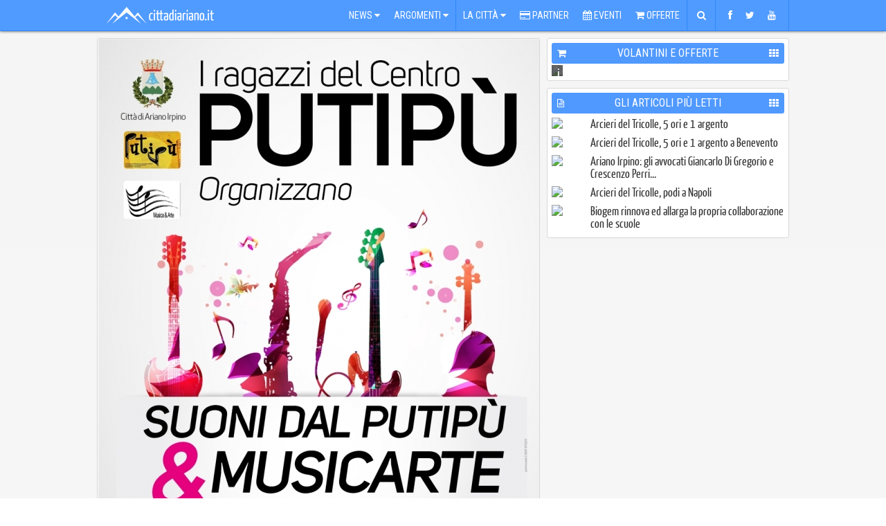

--- FILE ---
content_type: text/html; charset=UTF-8
request_url: https://www.cittadiariano.it/articolo/suoni-dal-putipu-musicarte-concerto-di-band-emergenti-e-giocoleria-domani-in-piazza-plebiscito/4537
body_size: 14782
content:
<!doctype html>
<html>
	<head>
		<title>&ldquo;Suoni dal Putip&ugrave; &amp; Musicarte&rdquo;: concerto di band emergenti e giocoleria domani in piazza Plebiscito - Il portale di Ariano Irpino e dintorni</title>


<meta http-equiv="X-UA-Compatible" content="IE=9">
<meta name="msvalidate.01" content="07876A2E32D9BE2BF00DC321C2150360" />
<meta http-equiv="Content-Type" content="text/html; charset=UTF-8" />

<meta name="description" content="I ragazzi del Putip&amp;ugrave; portano la loro musica dalle pareti insonorizzate del Centro comunale giovanile di produzione e fruizione musicale, all&amp;rsquo;aperto della piazza." />

<meta name="keywords" content="Ariano Irpino,Centro Putipù,Estate Arianese 2014,Piazza Plebiscito,Sociale">

<meta property='og:locale' content="it_IT"/>
<meta property='og:description' content="I ragazzi del Putip&amp;ugrave; portano la loro musica dalle pareti insonorizzate del Centro comunale giovanile di produzione e fruizione musicale, all&amp;rsquo;aperto della piazza."/>
<meta property='og:site_name' content="cittadiariano.it"/>
<meta property="og:image" content="https://www.cittadiariano.it/images/medium/5633.JPG"/>
<meta property="og:image:width" content="598"/>
<meta property="og:image:height" content="841"/>
<meta property="og:title" content="&ldquo;Suoni dal Putip&ugrave; &amp; Musicarte&rdquo;: concerto di band emergenti e giocoleria domani in piazza Plebiscito"/>

<meta name="twitter:card" content="summary">
<meta name="twitter:site" content="@cittadiariano">
<meta name="twitter:creator" content="@https://twitter.com/cittadiariano">
<meta name="twitter:image" content="https://www.cittadiariano.it/images/medium/5633.JPG">
<meta name="twitter:title" content="&ldquo;Suoni dal Putip&ugrave; &amp; Musicarte&rdquo;: concerto di band emergenti e giocoleria domani in piazza Plebiscito">
<meta name="twitter:description" content="I ragazzi del Putip&amp;ugrave; portano la loro musica dalle pareti insonorizzate del Centro comunale giovanile di produzione e fruizione musicale, all&amp;rsquo;aperto della piazza.">

<meta property="og:url" content="https://www.cittadiariano.it/articolo/suoni-dal-putipu-musicarte-concerto-di-band-emergenti-e-giocoleria-domani-in-piazza-plebiscito/4537"/>

<meta property="og:type" content="article"/>
<meta property="al:ios:url" content="cittadiariano://articolo/suoni-dal-putipu-musicarte-concerto-di-band-emergenti-e-giocoleria-domani-in-piazza-plebiscito/4537" />
<meta property="al:ios:app_store_id" content="872225264" />
<meta property="al:ios:app_name" content="Città di Ariano . IT" />
<meta property="al:android:url" content="cittadiariano://articolo/suoni-dal-putipu-musicarte-concerto-di-band-emergenti-e-giocoleria-domani-in-piazza-plebiscito/4537" />
<meta property="al:android:package" content="it.x5g.app.cittadiariano" />
<meta property="al:android:app_name" content="Città di Ariano . IT" />

<link href="https://plus.google.com/114317647375667571318" rel="publisher" />

<meta name="generator" content="EasyX Web Portal | Developed by Christian de Miranda">

<meta name="author" content="Redazione CDA ">
		<link href="https://plus.google.com/114317647375667571318" rel="author" />
	<meta name="copyright" content="(C) 2006-2025 cittadiariano.it">

<link rel="alternate" type="application/rss+xml" title="Città di Ariano . IT" href="https://feeds.feedburner.com/cittadiarianoit"/>

<script type="application/ld+json">
{
  "@context" : "https://schema.org",
  "@type" : "Article",
  "name" : "“Suoni dal Putipù & Musicarte”: concerto di band emergenti e giocoleria domani in piazza Plebiscito",
  "author" : {
    "@type" : "Person",
    "name" : "Redazione CDA"
  },
  "datePublished" : "2014-08-24 11:13:00",
  "image" : "https://www.cittadiariano.it/images/2013-leggi/5633.JPG",
  "articleSection" : [ "Ariano Irpino", "Cronaca" ],
  "articleBody" : "I ragazzi del Putip&amp;ugrave; portano la loro musica dalle pareti insonorizzate del Centro comunale giovanile di produzione e fruizione musicale, all&amp;rsquo;aperto della piazza. Domani, luned&amp;igrave; 25 agosto alle ore 21,30 in piazza Plebiscito &amp;ldquo;Suoni dal Putip&amp;ugrave; &amp;amp; Musicarte&amp;rdquo;, concerto di band e solisti emergenti dei generi pi&amp;ugrave; disparati: dal punk al rap, dal rock alle percussioni a bongo.Gi&amp;agrave; dalle 19,00 spettacolo di giocoleria: i ragazzi del Putip&amp;ugrave; saranno lieti di intrattenere i passanti ed insegnar loro le tecniche di gioco con &amp;ldquo;diablo&amp;rdquo;, &amp;ldquo;kiwido&amp;rdquo;, palline e cos&amp;igrave; via.L&amp;rsquo;evento, promosso dal Comune di Ariano Irpino, a cura dell&amp;rsquo;Associazione &amp;ldquo;Musica &amp;amp; Arte&amp;rdquo; e degli stessi fruitori del Centro, si inserisce nel cartellone dell'Estate Arianese. Si esibiranno:

&amp;ldquo;Guer Pit&amp;rdquo;,
&amp;ldquo;Terribile&amp;rdquo;,
&amp;ldquo;Mik Pit&amp;rdquo;,
&amp;ldquo;The Fire&amp;rdquo;
e &amp;ldquo;la gang del bongo&amp;rdquo;.

Scopo della manifestazione &amp;egrave; quello di promuovere i giovani gruppi musicali, fruitori del Putip&amp;ugrave; e pi&amp;ugrave; in generale presenti sul territorio regionale, dando loro l&amp;rsquo;opportunit&amp;agrave; di farsi conoscere e di potersi esibire di fronte ad un grande pubblico, valorizzando cos&amp;igrave; la scena musicale e naturalmente dare un saggio delle attivit&amp;agrave; che si svolgono presso la struttura di aggregazione. Il Centro comunale giovanile di produzione e fruizione musicale Putip&amp;ugrave; &amp;egrave; aperto a tutti i giovani che amano la musica o che vogliano semplicemente trascorrere del tempo insieme, incontrarsi, socializzare, lontani dalla strada e sotto la discreta vigilanza di educatori e figure specializzate.",
  "url" : "https://www.cittadiariano.it/articolo/suoni-dal-putipu-musicarte-concerto-di-band-emergenti-e-giocoleria-domani-in-piazza-plebiscito/4537"
}
</script>
<meta name="viewport" content="width=1000" />
<!-- IMAGES -->
<link rel="shortcut icon" href="https://www.cittadiariano.it/templates/commons/style/img/favicon.ico" type="image/x-icon">
<link rel="icon" href="https://www.cittadiariano.it/templates/commons/style/img/favicon.ico" type="image/x-icon">

<!-- Roboto -->
<link href='https://fonts.googleapis.com/css?family=Open+Sans:400,300,700|Roboto:400,300,700|Roboto+Condensed:400,300,700' rel='stylesheet' type='text/css'>
<link rel="stylesheet" href="/templates/2013/style/css/font-awesome.min.css">

<!-- CSS -->
<link rel="stylesheet" href="https://www.cittadiariano.it/templates/commons/style/css/commons.css?v=61" type="text/css" media="all" />
<link rel="stylesheet" href="/templates/2013/style/css/base.css?v=61" type="text/css" media="all" />
<link rel="stylesheet" href="/templates/2013/style/css/print.css?v=61" type="text/css" media="print" />
<link rel="stylesheet" href="/templates/2013/style/js/fancybox/jquery.fancybox.css" type="text/css" media="screen" />

<link rel="stylesheet" href="/templates/2013/style/js/audioplayer/jplayer.blue.monday.css" type="text/css" media="screen" />



<!--[if IE]>
<link rel="stylesheet" href="/templates/2013/style/css/ie.css" type="text/css" media="screen" />
<![endif]-->
<!--[if IE 8]>
<link rel="stylesheet" href="/templates/2013/style/css/ie-8.css" type="text/css" media="screen" />
<![endif]-->

<link rel="chrome-webstore-item" href="https://chrome.google.com/webstore/detail/nkkfhklapkjfjmiomhplpjhgnghkjdle">
<!-- Facebook Pixel Code -->
<!--
<script>
  !function(f,b,e,v,n,t,s)
  {if(f.fbq)return;n=f.fbq=function(){n.callMethod?
  n.callMethod.apply(n,arguments):n.queue.push(arguments)};
  if(!f._fbq)f._fbq=n;n.push=n;n.loaded=!0;n.version='2.0';
  n.queue=[];t=b.createElement(e);t.async=!0;
  t.src=v;s=b.getElementsByTagName(e)[0];
  s.parentNode.insertBefore(t,s)}(window, document,'script',
  'https://connect.facebook.net/en_US/fbevents.js');
  fbq('init', '868847183205520');
  fbq('track', 'PageView');
</script>
<noscript>
  <img height="1" width="1" style="display:none" 
       src="https://www.facebook.com/tr?id=868847183205520&ev=PageView&noscript=1"/>
</noscript>
-->
<!-- End Facebook Pixel Code -->
  <!-- ONESIGNAL CODE -->
<!--
  <script src="https://cdn.onesignal.com/sdks/OneSignalSDK.js" async='async'></script>
  <script>
    var OneSignal = window.OneSignal || [];
    OneSignal.push(["init", {
      appId: "1431253d-3b76-4d45-871f-3e7c7993a524",
      autoRegister: true,
      subdomainName: 'cittadiariano.os.tc',
      httpPermissionRequest: {
        enable: true
      },
      notifyButton: {
          enable: false
      },
      promptOptions: {
	      siteName: 'Città di Ariano',
	      actionMessage: "Ciao, puoi essere aggiornato sulle ultime news e aggiornamenti con le nostre notifiche.",
	      acceptButtonText: "Ok va bene",
	      cancelButtonText: "No grazie",
	      exampleNotificationTitle: 'Notifica di esempio',
          exampleNotificationMessage: 'Questa è una notifica di esempio',
          exampleNotificationCaption: 'Puoi annullare l\'iscrizione in qualsiasi momento.'
      },
      welcomeNotification: {
        "title": "Congratulazioni",
        "message": "Grazie per esserti registrato!"
      },
      httpPermissionRequest: {
        modalTitle: 'Congratulazioni',
        modalMessage: "Grazie per esserti registrato! Puoi annullare l\'iscrizione in qualsiasi momento.",
        modalButtonText: 'Chiudi',
        useCustomModal: true
      },
      safari_web_id: 'web.onesignal.auto.570f8921-edd7-49b2-93d5-7301d9209087'
    }]);
  </script>
-->
  <!-- END OF ONESIGNAL CODE -->

<!-- Global site tag (gtag.js) - Google Analytics -->
<script async src="https://www.googletagmanager.com/gtag/js?id=G-EQP6HZ5JCY"></script>
<script>
  window.dataLayer = window.dataLayer || [];
  function gtag(){dataLayer.push(arguments);}
  gtag('js', new Date());

  gtag('config', 'G-EQP6HZ5JCY');
</script>
	</head><body ><div id="fb-root"></div>
	<div id="topbar-wrapper">
	<div id="topbar">
		<div id="megamenu-wrapper">
							<a href="https://www.cittadiariano.it" id="logo" ><img src="https://www.cittadiariano.it/templates/2013/style/img/logo.png" /></a>
						<ul id="megamenu">
				<li><a href="javascript:void(0)" panel="panel-news" >News <i class="icon-caret-down"></i></a></li>
				<li><a href="javascript:void(0)" panel="panel-argomenti" class="separator">Argomenti <i class="icon-caret-down"></i></a></li>
				
				<li><a href="javascript:void(0)" panel="panel-la-citta">La Città <i class="icon-caret-down"></i></a></li>
				<li><a href="https://www.cittadiariano.it/AziendeArianoIrpino"><i class="icon-credit-card"></i> Partner</a></li>
				<li><a href="https://www.cittadiariano.it/eventi/prossimi"><i class="icon-calendar"></i> Eventi</a></li>
				<li><a href="https://www.cittadiariano.it/offerte/ultime" class="separator"><i class="icon-shopping-cart"></i> Offerte</a></li>
				<li><a href="javascript:void(0)" panel="panel-cerca" class="separator fixed-width"><i class="icon-search"></i></a></li>
				<li><a href="javascript:void(0)" panel="panel-sociale" class="separator top-socials" ><i class="icon-facebook"></i> <i class="icon-twitter"></i> <i class="icon-youtube"></i></a></li>
				<!--<li><a href="javascript:void(0)" panel="panel-utente" class="fixed-width" id="icon-user-wrapper"  ><i class="icon icon-user  "></i><span class="badge">3</span></a></li>-->
			</ul>
		</div>
			</div>

	<div id="topbar-panels-wrapper">

		<div id="topbar-panels">

						<div class="top-panel" id="panel-news" >

				<ul class="panel-menu">
					<li><a href="javascript:void(0)" subpanel="1" class="selected">Ultimi Articoli<i class="icon-angle-right"></i></a></li>
					<li><a href="javascript:void(0)" subpanel="2">I Più Letti<i class="icon-angle-right"></i></a></li>
					<li><a href="javascript:void(0)" subpanel="5">Video Recenti<i class="icon-angle-right"></i></a></li>
					<li><a href="javascript:void(0)" subpanel="6">Video Popolari<i class="icon-angle-right"></i></a></li>
				</ul>

				<div class="subpanels" >
					<div class="subpanel active" subpanel="1" >
						<div class="article menu"><div class="relative"><a href="https://www.cittadiariano.it/articolo/campionato-under-15-maschile-molinara-gsa-pallavolo-ariano-0-3/19065" class="image" title="CAMPIONATO UNDER 15 MASCHILE  MOLINARA &ndash; GSA PALLAVOLO ARIANO 0-3" ><img src="/images/2013-menu/19989.jpg" /></a><a href="https://www.cittadiariano.it/articolo/campionato-under-15-maschile-molinara-gsa-pallavolo-ariano-0-3/19065" class="title " title="CAMPIONATO UNDER 15 MASCHILE  MOLINARA &ndash; GSA PALLAVOLO ARIANO 0-3" ><h2 >CAMPIONATO UNDER 15 MASCHILE  MOLINARA – GSA PALLAVOLO ARIANO 0-3</h2></a><div class="clear"></div></div></div><div class="article menu"><div class="relative"><a href="https://www.cittadiariano.it/articolo/il-gsa-pallavolo-ariano-asd-batte-il-casoria-3-0/19064" class="image" title="IL GSA PALLAVOLO ARIANO ASD BATTE IL CASORIA 3 -0" ><img src="/images/2013-menu/19988.jpg" /></a><a href="https://www.cittadiariano.it/articolo/il-gsa-pallavolo-ariano-asd-batte-il-casoria-3-0/19064" class="title " title="IL GSA PALLAVOLO ARIANO ASD BATTE IL CASORIA 3 -0" ><h2 >IL GSA PALLAVOLO ARIANO ASD BATTE IL CASORIA 3 -0</h2></a><div class="clear"></div></div></div><div class="article menu"><div class="relative"><a href="https://www.cittadiariano.it/articolo/arcieri-del-tricolle-podi-a-napoli/19066" class="image" title="Arcieri del Tricolle, podi a Napoli" ><img src="/images/2013-menu/19990.jpg" /></a><a href="https://www.cittadiariano.it/articolo/arcieri-del-tricolle-podi-a-napoli/19066" class="title " title="Arcieri del Tricolle, podi a Napoli" ><h2 >Arcieri del Tricolle, podi a Napoli</h2></a><div class="clear"></div></div></div><div class="article menu"><div class="relative"><a href="https://www.cittadiariano.it/articolo/la-grande-costanza-30-11-museo-della-civilta-normanna/19063" class="image" title="La Grande Costanza - 30/11 Museo della Civilt&agrave; Normanna" ><img src="/images/2013-menu/19987.jpeg" /></a><a href="https://www.cittadiariano.it/articolo/la-grande-costanza-30-11-museo-della-civilta-normanna/19063" class="title " title="La Grande Costanza - 30/11 Museo della Civilt&agrave; Normanna" ><h2 >La Grande Costanza - 30/11 Museo della Civiltà Normanna</h2></a><div class="clear"></div></div></div><a href="https://www.cittadiariano.it/articoli/ultimi" class="subpanel-all">&rsaquo;</a><div class="clear"></div>
					</div>
					<div class="subpanel" subpanel="2">
						<div class="article menu"><div class="relative"><a href="https://www.cittadiariano.it/articolo/arcieri-del-tricolle-5-ori-e-1-argento/19057" class="image" title="Arcieri del Tricolle, 5 ori e 1 argento" ><img src="/images/2013-menu/19981.jpg" /></a><a href="https://www.cittadiariano.it/articolo/arcieri-del-tricolle-5-ori-e-1-argento/19057" class="title " title="Arcieri del Tricolle, 5 ori e 1 argento" ><h2 >Arcieri del Tricolle, 5 ori e 1 argento</h2></a><div class="clear"></div></div></div><div class="article menu"><div class="relative"><a href="https://www.cittadiariano.it/articolo/arcieri-del-tricolle-5-ori-e-1-argento-a-benevento/19060" class="image" title="Arcieri del Tricolle, 5 ori e 1 argento a Benevento" ><img src="/images/2013-menu/19986.jpg" /></a><a href="https://www.cittadiariano.it/articolo/arcieri-del-tricolle-5-ori-e-1-argento-a-benevento/19060" class="title " title="Arcieri del Tricolle, 5 ori e 1 argento a Benevento" ><h2 >Arcieri del Tricolle, 5 ori e 1 argento a Benevento</h2></a><div class="clear"></div></div></div><div class="article menu"><div class="relative"><a href="https://www.cittadiariano.it/articolo/ariano-irpino-gli-avvocati-giancarlo-di-gregorio-e-crescenzo-perrina-nominati-nel-coordinamento-regionale-giustizia-di-forza-italia/19059" class="image" title="Ariano Irpino: gli avvocati Giancarlo Di Gregorio e Crescenzo Perri..." ><img src="/images/2013-menu/19985.jpeg" /></a><a href="https://www.cittadiariano.it/articolo/ariano-irpino-gli-avvocati-giancarlo-di-gregorio-e-crescenzo-perrina-nominati-nel-coordinamento-regionale-giustizia-di-forza-italia/19059" class="title " title="Ariano Irpino: gli avvocati Giancarlo Di Gregorio e Crescenzo Perri..." ><h2 >Ariano Irpino: gli avvocati Giancarlo Di Gregorio e Crescenzo Perri...</h2></a><div class="clear"></div></div></div><div class="article menu"><div class="relative"><a href="https://www.cittadiariano.it/articolo/arcieri-del-tricolle-podi-a-napoli/19066" class="image" title="Arcieri del Tricolle, podi a Napoli" ><img src="/images/2013-menu/19990.jpg" /></a><a href="https://www.cittadiariano.it/articolo/arcieri-del-tricolle-podi-a-napoli/19066" class="title " title="Arcieri del Tricolle, podi a Napoli" ><h2 >Arcieri del Tricolle, podi a Napoli</h2></a><div class="clear"></div></div></div><a href="https://www.cittadiariano.it/articoli/piu-letti" class="subpanel-all">&rsaquo;</a><div class="clear"></div>
					</div>
					<div class="subpanel" subpanel="5" ><div class="article menu"><div class="relative"><a href="https://www.cittadiariano.it/articolo/news-2-maggio-2023/18141" class="image" title="News 2 Maggio 2023" ><img src="/images/2013-menu/18792.png" /><span class="player"><i class="icon-youtube-play"></i></span></a><a href="https://www.cittadiariano.it/articolo/news-2-maggio-2023/18141" class="title " title="News 2 Maggio 2023" ><h2 >News 2 Maggio 2023</h2></a><div class="clear"></div></div></div><div class="article menu"><div class="relative"><a href="https://www.cittadiariano.it/articolo/no-alla-violenza-sulle-donne-istituto-mancini/17949" class="image" title="Ariano, No alla violenza sulle Donne - Istituto Mancini" ><img src="/images/2013-menu/18574.jpg" /><span class="player"><i class="icon-youtube-play"></i></span></a><a href="https://www.cittadiariano.it/articolo/no-alla-violenza-sulle-donne-istituto-mancini/17949" class="title " title="Ariano, No alla violenza sulle Donne - Istituto Mancini" ><h2 >Ariano, No alla violenza sulle Donne - Istituto Mancini</h2></a><div class="clear"></div></div></div><div class="article menu"><div class="relative"><a href="https://www.cittadiariano.it/articolo/movimento-cara-bolletta-manifestazione-del-12-ottobre-2022-ad-ariano-irpino/17884" class="image" title="Movimento Cara Bolletta - Manifestazione del 12 Ottobre 2022 ad Ari..." ><img src="/images/2013-menu/18518.png" /><span class="player"><i class="icon-youtube-play"></i></span></a><a href="https://www.cittadiariano.it/articolo/movimento-cara-bolletta-manifestazione-del-12-ottobre-2022-ad-ariano-irpino/17884" class="title " title="Movimento Cara Bolletta - Manifestazione del 12 Ottobre 2022 ad Ari..." ><h2 >Movimento Cara Bolletta - Manifestazione del 12 Ottobre 2022 ad Ari...</h2></a><div class="clear"></div></div></div><div class="article menu"><div class="relative"><a href="https://www.cittadiariano.it/articolo/15-minuti-con-lavvocato-guerino-gazzella-candidato-alla-camera-dei-deputati/17846" class="image" title="15 minuti con l&rsquo;Avvocato Guerino Gazzella , Candidato alla Camera d..." ><img src="/images/2013-menu/18472.jpg" /><span class="player"><i class="icon-youtube-play"></i></span></a><a href="https://www.cittadiariano.it/articolo/15-minuti-con-lavvocato-guerino-gazzella-candidato-alla-camera-dei-deputati/17846" class="title " title="15 minuti con l&rsquo;Avvocato Guerino Gazzella , Candidato alla Camera d..." ><h2 >15 minuti con l’Avvocato Guerino Gazzella , Candidato alla Camera d...</h2></a><div class="clear"></div></div></div><a href="https://www.cittadiariano.it/video" class="subpanel-all">&rsaquo;</a><div class="clear"></div>
					</div>
					<div class="subpanel" subpanel="6" ><a href="https://www.cittadiariano.it/video" class="subpanel-all">&rsaquo;</a><div class="clear"></div>
					</div>
				</div>

				<div class="clear"></div>

			</div>

			<div class="top-panel" id="panel-argomenti" >

				<ul class="panel-menu">
					<li><a href="javascript:void(0)" subpanel="1" class="selected">Argomenti<i class="icon-angle-right"></i></a></li>
					<li><a href="javascript:void(0)" subpanel="2">Rubriche<i class="icon-angle-right"></i></a></li>
					<li><a href="javascript:void(0)" subpanel="3">Persone<i class="icon-angle-right"></i></a></li>
					<li><a href="javascript:void(0)" subpanel="5">Comuni<i class="icon-angle-right"></i></a></li>
				</ul>

				<div class="subpanels" >
					<div class="subpanel active" subpanel="1" >
						<div id="tags"><div class="tag"><a href="https://www.cittadiariano.it/articoli/tag/attualita/36" class="image" ><img src="/images/article/456.jpg" width="50" /></a><a href="https://www.cittadiariano.it/articoli/tag/attualita/36" title="Attualità" class="name">Attualità</a><div class="clear"></div></div><div class="tag"><a href="https://www.cittadiariano.it/articoli/tag/eventi/43" class="image" ><img src="/images/article/459.jpg" width="50" /></a><a href="https://www.cittadiariano.it/articoli/tag/eventi/43" title="Eventi" class="name">Eventi</a><div class="clear"></div></div><div class="tag"><a href="https://www.cittadiariano.it/articoli/tag/cronaca/37" class="image" ><img src="/images/article/392.jpg" width="50" /></a><a href="https://www.cittadiariano.it/articoli/tag/cronaca/37" title="Cronaca" class="name">Cronaca</a><div class="clear"></div></div><div class="tag"><a href="https://www.cittadiariano.it/articoli/tag/sport/40" class="image" ><img src="/images/article/1061.jpg" width="50" /></a><a href="https://www.cittadiariano.it/articoli/tag/sport/40" title="Sport" class="name">Sport</a><div class="clear"></div></div><div class="tag"><a href="https://www.cittadiariano.it/articoli/tag/politica/39" class="image" ><img src="/images/article/450.gif" width="50" /></a><a href="https://www.cittadiariano.it/articoli/tag/politica/39" title="Politica" class="name">Politica</a><div class="clear"></div></div><div class="tag"><a href="https://www.cittadiariano.it/articoli/tag/cultura/35" class="image" ><img src="/images/article/470.jpg" width="50" /></a><a href="https://www.cittadiariano.it/articoli/tag/cultura/35" title="Cultura" class="name">Cultura</a><div class="clear"></div></div><div class="tag"><a href="https://www.cittadiariano.it/articoli/tag/sociale/42" class="image" ><img src="/images/article/457.jpg" width="50" /></a><a href="https://www.cittadiariano.it/articoli/tag/sociale/42" title="Sociale" class="name">Sociale</a><div class="clear"></div></div><div class="tag"><a href="https://www.cittadiariano.it/articoli/tag/curiosita/41" class="image" ><img src="/images/article/460.jpg" width="50" /></a><a href="https://www.cittadiariano.it/articoli/tag/curiosita/41" title="Curiosità" class="name">Curiosità</a><div class="clear"></div></div><div class="tag"><a href="https://www.cittadiariano.it/articoli/tag/scuola/44" class="image" ><img src="/images/article/454.jpg" width="50" /></a><a href="https://www.cittadiariano.it/articoli/tag/scuola/44" title="Scuola" class="name">Scuola</a><div class="clear"></div></div><div class="tag"><a href="https://www.cittadiariano.it/articoli/tag/ambiente/34" class="image" ><img src="/images/article/316.jpeg" width="50" /></a><a href="https://www.cittadiariano.it/articoli/tag/ambiente/34" title="Ambiente" class="name">Ambiente</a><div class="clear"></div></div><div class="tag"><a href="https://www.cittadiariano.it/articoli/tag/calcio/183" class="image" ><img src="/images/article/3114.jpg" width="50" /></a><a href="https://www.cittadiariano.it/articoli/tag/calcio/183" title="Calcio" class="name">Calcio</a><div class="clear"></div></div><div class="tag"><a href="https://www.cittadiariano.it/articoli/tag/economia/106" class="image" ><img src="/images/article/455.gif" width="50" /></a><a href="https://www.cittadiariano.it/articoli/tag/economia/106" title="Economia" class="name">Economia</a><div class="clear"></div></div><div class="clear"></div></div><a href="https://www.cittadiariano.it/argomenti" class="subpanel-all">&rsaquo;</a>					</div>
					<div class="subpanel rubriche" subpanel="2">
						<div id="tags"><div class="tag"><a href="https://www.cittadiariano.it/rubrica/approfondimenti" class="image" ><img src="/images/article/6157.jpg" width="50" /></a><a href="https://www.cittadiariano.it/rubrica/approfondimenti" class="name">Approfondimenti</a><div class="clear"></div></div><div class="tag"><a href="https://www.cittadiariano.it/rubrica/ariano7" class="image" ><img src="/images/article/1090.jpg" width="50" /></a><a href="https://www.cittadiariano.it/rubrica/ariano7" class="name">Ariano7</a><div class="clear"></div></div><div class="tag"><a href="https://www.cittadiariano.it/rubrica/il-pollice" class="image" ><img src="/images/article/532.jpg" width="50" /></a><a href="https://www.cittadiariano.it/rubrica/il-pollice" class="name">Il Pollice</a><div class="clear"></div></div><div class="tag"><a href="https://www.cittadiariano.it/rubrica/incontri" class="image" ><img src="/images/article/529.jpg" width="50" /></a><a href="https://www.cittadiariano.it/rubrica/incontri" class="name">Incontri</a><div class="clear"></div></div><div class="tag"><a href="https://www.cittadiariano.it/rubrica/parliamone" class="image" ><img src="/images/article/535.jpg" width="50" /></a><a href="https://www.cittadiariano.it/rubrica/parliamone" class="name">Parliamone</a><div class="clear"></div></div><div class="tag"><a href="https://www.cittadiariano.it/rubrica/profumi-dirpinia" class="image" ><img src="/images/article/14913.png" width="50" /></a><a href="https://www.cittadiariano.it/rubrica/profumi-dirpinia" class="name">Profumi d'Irpinia</a><div class="clear"></div></div><div class="tag"><a href="https://www.cittadiariano.it/rubrica/un-libro-un-emozione" class="image" ><img src="/images/article/1440.jpg" width="50" /></a><a href="https://www.cittadiariano.it/rubrica/un-libro-un-emozione" class="name">Un Libro, Un'Emozione</a><div class="clear"></div></div><div class="tag"><a href="https://www.cittadiariano.it/rubrica/venga-a-prendere-il-caffe-da-noi" class="image" ><img src="/images/article/5240.jpg" width="50" /></a><a href="https://www.cittadiariano.it/rubrica/venga-a-prendere-il-caffe-da-noi" class="name">Venga a prendere il caffè da noi</a><div class="clear"></div></div><div class="tag"><a href="https://www.cittadiariano.it/rubrica/xd-magazine" class="image" ><img src="/images/article/5906.jpg" width="50" /></a><a href="https://www.cittadiariano.it/rubrica/xd-magazine" class="name">XD Magazine</a><div class="clear"></div></div><div class="clear"></div>
						</div>
						<a href="https://www.cittadiariano.it/rubriche" class="subpanel-all">&rsaquo;</a>					</div>
					<div class="subpanel" subpanel="3">
						<div id="tags"><div class="tag"><a href="https://www.cittadiariano.it/articoli/tag/domenico-mimmo-gambacorta/99" class="image" ><img src="/images/article/481.jpg" width="50" /></a><a href="https://www.cittadiariano.it/articoli/tag/domenico-mimmo-gambacorta/99" title="Domenico "Mimmo" Gambacorta" class="name">Domenico "Mimmo" Gambacorta</a><div class="clear"></div></div><div class="tag"><a href="https://www.cittadiariano.it/articoli/tag/antonio-mainiero/3" class="image" ><img src="/images/article/188.jpeg" width="50" /></a><a href="https://www.cittadiariano.it/articoli/tag/antonio-mainiero/3" title="Antonio Mainiero" class="name">Antonio Mainiero</a><div class="clear"></div></div><div class="tag"><a href="https://www.cittadiariano.it/articoli/tag/elvira-nuzzolo/248" class="image" ><img src="/images/article/3865.jpg" width="50" /></a><a href="https://www.cittadiariano.it/articoli/tag/elvira-nuzzolo/248" title="Elvira Nuzzolo" class="name">Elvira Nuzzolo</a><div class="clear"></div></div><div class="tag"><a href="https://www.cittadiariano.it/articoli/tag/giuliana-franciosa/123" class="image" ><img src="/images/article/463.jpg" width="50" /></a><a href="https://www.cittadiariano.it/articoli/tag/giuliana-franciosa/123" title="Giuliana Franciosa" class="name">Giuliana Franciosa</a><div class="clear"></div></div><div class="tag"><a href="https://www.cittadiariano.it/articoli/tag/mario-manganiello/278" class="image" ><img src="/images/article/5393.jpg" width="50" /></a><a href="https://www.cittadiariano.it/articoli/tag/mario-manganiello/278" title="Mario Manganiello" class="name">Mario Manganiello</a><div class="clear"></div></div><div class="tag"><a href="https://www.cittadiariano.it/articoli/tag/manfredi-damato/11" class="image" ><img src="/images/article/216.jpeg" width="50" /></a><a href="https://www.cittadiariano.it/articoli/tag/manfredi-damato/11" title="Manfredi D'Amato" class="name">Manfredi D'Amato</a><div class="clear"></div></div><div class="tag"><a href="https://www.cittadiariano.it/articoli/tag/raffaele-li-pizzi/111" class="image" ><img src="/images/article/480.jpg" width="50" /></a><a href="https://www.cittadiariano.it/articoli/tag/raffaele-li-pizzi/111" title="Raffaele Li Pizzi" class="name">Raffaele Li Pizzi</a><div class="clear"></div></div><div class="tag"><a href="https://www.cittadiariano.it/articoli/tag/sergio-melillo/295" class="image" ><img src="/images/article/8144.jpg" width="50" /></a><a href="https://www.cittadiariano.it/articoli/tag/sergio-melillo/295" title="Sergio Melillo" class="name">Sergio Melillo</a><div class="clear"></div></div><div class="tag"><a href="https://www.cittadiariano.it/articoli/tag/ettore-zecchino/2" class="image" ><img src="/images/article/218.jpeg" width="50" /></a><a href="https://www.cittadiariano.it/articoli/tag/ettore-zecchino/2" title="Ettore Zecchino" class="name">Ettore Zecchino</a><div class="clear"></div></div><div class="tag"><a href="https://www.cittadiariano.it/articoli/tag/filomena-gambacorta/276" class="image" ><img src="/images/article/5325.png" width="50" /></a><a href="https://www.cittadiariano.it/articoli/tag/filomena-gambacorta/276" title="Filomena Gambacorta" class="name">Filomena Gambacorta</a><div class="clear"></div></div><div class="tag"><a href="https://www.cittadiariano.it/articoli/tag/carlo-sessa/254" class="image" ><img src="/images/article/7719.jpg" width="50" /></a><a href="https://www.cittadiariano.it/articoli/tag/carlo-sessa/254" title="Carlo Sessa" class="name">Carlo Sessa</a><div class="clear"></div></div><div class="tag"><a href="https://www.cittadiariano.it/articoli/tag/ortensio-zecchino/1" class="image" ><img src="/images/article/215.jpeg" width="50" /></a><a href="https://www.cittadiariano.it/articoli/tag/ortensio-zecchino/1" title="Ortensio Zecchino" class="name">Ortensio Zecchino</a><div class="clear"></div></div><div class="clear"></div></div><a href="https://www.cittadiariano.it/persone" class="subpanel-all">&rsaquo;</a>					</div>
					<div class="subpanel" subpanel="5">
						<div id="tags"><div class="tag"><a href="https://www.cittadiariano.it/articoli/tag/ariano-irpino/168" class="image" ><img src="/images/article/758.jpg" width="50" /></a><a href="https://www.cittadiariano.it/articoli/tag/ariano-irpino/168" title="Ariano Irpino" class="name">Ariano Irpino</a><div class="clear"></div></div><div class="tag"><a href="https://www.cittadiariano.it/articoli/tag/avellino/160" class="image" ><img src="/images/article/962.png" width="50" /></a><a href="https://www.cittadiariano.it/articoli/tag/avellino/160" title="Avellino" class="name">Avellino</a><div class="clear"></div></div><div class="tag"><a href="https://www.cittadiariano.it/articoli/tag/grottaminarda/162" class="image" ><img src="/images/article/957.png" width="50" /></a><a href="https://www.cittadiariano.it/articoli/tag/grottaminarda/162" title="Grottaminarda" class="name">Grottaminarda</a><div class="clear"></div></div><div class="tag"><a href="https://www.cittadiariano.it/articoli/tag/mirabella-eclano/165" class="image" ><img src="/images/article/952.png" width="50" /></a><a href="https://www.cittadiariano.it/articoli/tag/mirabella-eclano/165" title="Mirabella Eclano" class="name">Mirabella Eclano</a><div class="clear"></div></div><div class="tag"><a href="https://www.cittadiariano.it/articoli/tag/flumeri/169" class="image" ><img src="/images/article/971.png" width="50" /></a><a href="https://www.cittadiariano.it/articoli/tag/flumeri/169" title="Flumeri" class="name">Flumeri</a><div class="clear"></div></div><div class="tag"><a href="https://www.cittadiariano.it/articoli/tag/montecalvo-irpino/163" class="image" ><img src="/images/article/958.png" width="50" /></a><a href="https://www.cittadiariano.it/articoli/tag/montecalvo-irpino/163" title="Montecalvo Irpino" class="name">Montecalvo Irpino</a><div class="clear"></div></div><div class="tag"><a href="https://www.cittadiariano.it/articoli/tag/venticano/221" class="image" ><img src="/images/article/1321.png" width="50" /></a><a href="https://www.cittadiariano.it/articoli/tag/venticano/221" title="Venticano" class="name">Venticano</a><div class="clear"></div></div><div class="tag"><a href="https://www.cittadiariano.it/articoli/tag/gesualdo/177" class="image" ><img src="/images/article/1017.png" width="50" /></a><a href="https://www.cittadiariano.it/articoli/tag/gesualdo/177" title="Gesualdo" class="name">Gesualdo</a><div class="clear"></div></div><div class="tag"><a href="https://www.cittadiariano.it/articoli/tag/savignano-irpino/167" class="image" ><img src="/images/article/960.png" width="50" /></a><a href="https://www.cittadiariano.it/articoli/tag/savignano-irpino/167" title="Savignano Irpino" class="name">Savignano Irpino</a><div class="clear"></div></div><div class="tag"><a href="https://www.cittadiariano.it/articoli/tag/santangelo-dei-lombardi/213" class="image" ><img src="/images/article/1313.png" width="50" /></a><a href="https://www.cittadiariano.it/articoli/tag/santangelo-dei-lombardi/213" title="Sant'Angelo dei Lombardi" class="name">Sant'Angelo dei Lombardi</a><div class="clear"></div></div><div class="tag"><a href="https://www.cittadiariano.it/articoli/tag/fontanarosa/197" class="image" ><img src="/images/article/1154.png" width="50" /></a><a href="https://www.cittadiariano.it/articoli/tag/fontanarosa/197" title="Fontanarosa" class="name">Fontanarosa</a><div class="clear"></div></div><div class="tag"><a href="https://www.cittadiariano.it/articoli/tag/bonito/194" class="image" ><img src="/images/article/1120.png" width="50" /></a><a href="https://www.cittadiariano.it/articoli/tag/bonito/194" title="Bonito" class="name">Bonito</a><div class="clear"></div></div><div class="clear"></div></div><a href="https://www.cittadiariano.it/comuni" class="subpanel-all">&rsaquo;</a>					</div>
				</div>

				<div class="clear"></div>

			</div>

<!--
			<div class="top-panel" id="panel-video" >
				<ul class="panel-menu">
					<li><a href="javascript:void(0)" subpanel="1" class="selected">Video Recenti<i class="icon-angle-right"></i></a></li>
					<li><a href="javascript:void(0)" subpanel="2">Video Popolari<i class="icon-angle-right"></i></a></li>
				</ul>
				<div class="subpanels" >
					<div class="subpanel active" subpanel="1" ><div class="article menu"><div class="relative"><a href="https://www.cittadiariano.it/articolo/news-2-maggio-2023/18141" class="image" title="News 2 Maggio 2023" ><img src="/images/2013-menu/18792.png" /><span class="player"><i class="icon-youtube-play"></i></span></a><a href="https://www.cittadiariano.it/articolo/news-2-maggio-2023/18141" class="title " title="News 2 Maggio 2023" ><h2 >News 2 Maggio 2023</h2></a><div class="clear"></div></div></div><div class="article menu"><div class="relative"><a href="https://www.cittadiariano.it/articolo/no-alla-violenza-sulle-donne-istituto-mancini/17949" class="image" title="Ariano, No alla violenza sulle Donne - Istituto Mancini" ><img src="/images/2013-menu/18574.jpg" /><span class="player"><i class="icon-youtube-play"></i></span></a><a href="https://www.cittadiariano.it/articolo/no-alla-violenza-sulle-donne-istituto-mancini/17949" class="title " title="Ariano, No alla violenza sulle Donne - Istituto Mancini" ><h2 >Ariano, No alla violenza sulle Donne - Istituto Mancini</h2></a><div class="clear"></div></div></div><div class="article menu"><div class="relative"><a href="https://www.cittadiariano.it/articolo/movimento-cara-bolletta-manifestazione-del-12-ottobre-2022-ad-ariano-irpino/17884" class="image" title="Movimento Cara Bolletta - Manifestazione del 12 Ottobre 2022 ad Ari..." ><img src="/images/2013-menu/18518.png" /><span class="player"><i class="icon-youtube-play"></i></span></a><a href="https://www.cittadiariano.it/articolo/movimento-cara-bolletta-manifestazione-del-12-ottobre-2022-ad-ariano-irpino/17884" class="title " title="Movimento Cara Bolletta - Manifestazione del 12 Ottobre 2022 ad Ari..." ><h2 >Movimento Cara Bolletta - Manifestazione del 12 Ottobre 2022 ad Ari...</h2></a><div class="clear"></div></div></div><div class="article menu"><div class="relative"><a href="https://www.cittadiariano.it/articolo/15-minuti-con-lavvocato-guerino-gazzella-candidato-alla-camera-dei-deputati/17846" class="image" title="15 minuti con l&rsquo;Avvocato Guerino Gazzella , Candidato alla Camera d..." ><img src="/images/2013-menu/18472.jpg" /><span class="player"><i class="icon-youtube-play"></i></span></a><a href="https://www.cittadiariano.it/articolo/15-minuti-con-lavvocato-guerino-gazzella-candidato-alla-camera-dei-deputati/17846" class="title " title="15 minuti con l&rsquo;Avvocato Guerino Gazzella , Candidato alla Camera d..." ><h2 >15 minuti con l’Avvocato Guerino Gazzella , Candidato alla Camera d...</h2></a><div class="clear"></div></div></div><a href="https://www.cittadiariano.it/video" class="subpanel-all">&rsaquo;</a><div class="clear"></div>
					</div>
					<div class="subpanel" subpanel="2" ><a href="https://www.cittadiariano.it/video" class="subpanel-all">&rsaquo;</a><div class="clear"></div>
					</div>
				</div>

				<div class="clear"></div>

			</div>	
-->

			<div class="top-panel" id="panel-la-citta" >
								<ul class="panel-menu">
					<li><a href="javascript:void(0)" subpanel="1" class="selected">Informazioni<i class="icon-angle-right"></i></a></li>
					<li><a href="javascript:void(0)" subpanel="2" >Storia e Cultura<i class="icon-angle-right"></i></a></li>
					<li><a href="javascript:void(0)" subpanel="3" >Tradizioni<i class="icon-angle-right"></i></a></li>
					<li><a href="javascript:void(0)" subpanel="4" >Turismo<i class="icon-angle-right"></i></a></li>
					<li><a href="javascript:void(0)" subpanel="5" >Sport e Intrattenimento<i class="icon-angle-right"></i></a></li>
					<li><a href="javascript:void(0)" subpanel="6" >Eccellenze<i class="icon-angle-right"></i></a></li>
				</ul>
				<div class="subpanels" >
					<div class="subpanel active" subpanel="1">
						<div id="tags">
							<div class="tag"><a href="https://www.cittadiariano.it/pagina/chi-siamo/365" class="image"><img src="https://www.cittadiariano.it/templates/2013/style/img/bgplaceholder.png" data-src="/images/article/3047.png" width="50"></a><a href="https://www.cittadiariano.it/pagina/chi-siamo/365" class="name">Chi Siamo</a></div><div class="tag"><a href="https://www.cittadiariano.it/pagina/ariano-irpino-info-generali/228" class="image"><img src="https://www.cittadiariano.it/templates/2013/style/img/bgplaceholder.png" data-src="/images/article/250.png" width="50"></a><a href="https://www.cittadiariano.it/pagina/ariano-irpino-info-generali/228" class="name">Info Generali</a></div><div class="tag"><a href="https://www.cittadiariano.it/pagina/utilita-numeri-utili/226" class="image"><img src="https://www.cittadiariano.it/templates/2013/style/img/bgplaceholder.png" data-src="/images/article/355.jpg" width="50"></a><a href="https://www.cittadiariano.it/pagina/utilita-numeri-utili/226" class="name">Numeri Utili | Emergenze e Sanità</a></div><div class="tag"><a href="https://www.cittadiariano.it/pagina/uffici-pubblici/2571" class="image"><img src="https://www.cittadiariano.it/templates/2013/style/img/bgplaceholder.png" data-src="/images/article/3468.jpg" width="50"></a><a href="https://www.cittadiariano.it/pagina/uffici-pubblici/2571" class="name">Uffici Pubblici</a></div><div class="tag"><a href="https://www.cittadiariano.it/pagina/amministrazione-2014-2019/4123" class="image"><img src="https://www.cittadiariano.it/templates/2013/style/img/bgplaceholder.png" data-src="/images/article/3084.jpg" width="50"></a><a href="https://www.cittadiariano.it/pagina/amministrazione-2014-2019/4123" class="name">Amministrazione 2014-2019</a></div><div class="tag"><a href="https://www.cittadiariano.it/pagina/utilita-demografia/364" class="image"><img src="https://www.cittadiariano.it/templates/2013/style/img/bgplaceholder.png" data-src="/images/article/3395.jpg" width="50"></a><a href="https://www.cittadiariano.it/pagina/utilita-demografia/364" class="name">Demografia (dal 2001)</a></div><div class="tag"><a href="https://www.cittadiariano.it/pagina/quartieri-vie-e-contrade/2560" class="image"><img src="https://www.cittadiariano.it/templates/2013/style/img/bgplaceholder.png" data-src="/images/article/3047.png" width="50"></a><a href="https://www.cittadiariano.it/pagina/quartieri-vie-e-contrade/2560" class="name">Quartieri, Vie e Contrade</a></div><div class="tag"><a href="https://www.cittadiariano.it/pagina/farmacia-di-turno/246" class="image"><img src="https://www.cittadiariano.it/templates/2013/style/img/bgplaceholder.png" data-src="/images/article/17821.jpg" width="50"></a><a href="https://www.cittadiariano.it/pagina/farmacia-di-turno/246" class="name">Farmacia di turno</a></div><div class="tag"><a href="https://www.cittadiariano.it/pagina/utilita-parcheggi/250" class="image"><img src="https://www.cittadiariano.it/templates/2013/style/img/bgplaceholder.png" data-src="/images/article/403.png" width="50"></a><a href="https://www.cittadiariano.it/pagina/utilita-parcheggi/250" class="name">Parcheggi</a></div><div class="tag"><a href="https://www.cittadiariano.it/pagina/trasporti-pubblici-orari/3969" class="image"><img src="https://www.cittadiariano.it/templates/2013/style/img/bgplaceholder.png" data-src="/images/article/4488.jpeg" width="50"></a><a href="https://www.cittadiariano.it/pagina/trasporti-pubblici-orari/3969" class="name">Trasporti Pubblici - Orari</a></div><div class="tag"><a href="https://www.cittadiariano.it/pagina/riepilogo-modifiche-portale-cda/3382" class="image"><img src="https://www.cittadiariano.it/templates/2013/style/img/bgplaceholder.png" data-src="/images/article/3047.png" width="50"></a><a href="https://www.cittadiariano.it/pagina/riepilogo-modifiche-portale-cda/3382" class="name">Riepilogo Modifiche Portale CDA</a></div><div class="clear"></div>
						</div>
					</div>
					<div class="subpanel" subpanel="2">
						<div id="tags">
							<div class="tag"><a href="https://www.cittadiariano.it/pagina/preistoria/2578" class="image"><img src="https://www.cittadiariano.it/templates/2013/style/img/bgplaceholder.png" data-src="/images/article/3047.png" width="50"></a><a href="https://www.cittadiariano.it/pagina/preistoria/2578" class="name">Preistoria</a></div><div class="tag"><a href="https://www.cittadiariano.it/pagina/medioevo/2579" class="image"><img src="https://www.cittadiariano.it/templates/2013/style/img/bgplaceholder.png" data-src="/images/article/3047.png" width="50"></a><a href="https://www.cittadiariano.it/pagina/medioevo/2579" class="name">Medioevo</a></div><div class="tag"><a href="https://www.cittadiariano.it/pagina/terremoti/2581" class="image"><img src="https://www.cittadiariano.it/templates/2013/style/img/bgplaceholder.png" data-src="/images/article/3471.jpg" width="50"></a><a href="https://www.cittadiariano.it/pagina/terremoti/2581" class="name">Terremoti</a></div><div class="tag"><a href="https://www.cittadiariano.it/pagina/cronistoria/2582" class="image"><img src="https://www.cittadiariano.it/templates/2013/style/img/bgplaceholder.png" data-src="/images/article/3047.png" width="50"></a><a href="https://www.cittadiariano.it/pagina/cronistoria/2582" class="name">Cronistoria</a></div><div class="tag"><a href="https://www.cittadiariano.it/pagina/i-santi/2608" class="image"><img src="https://www.cittadiariano.it/templates/2013/style/img/bgplaceholder.png" data-src="/images/article/3394.jpg" width="50"></a><a href="https://www.cittadiariano.it/pagina/i-santi/2608" class="name">I Santi</a></div><div class="tag"><a href="https://www.cittadiariano.it/pagina/personalita/2583" class="image"><img src="https://www.cittadiariano.it/templates/2013/style/img/bgplaceholder.png" data-src="/images/article/2697.png" width="50"></a><a href="https://www.cittadiariano.it/pagina/personalita/2583" class="name">Personalità</a></div><div class="clear"></div>
						</div>
					</div>
					<div class="subpanel" subpanel="3">
						<div id="tags">
							<div class="tag"><a href="https://www.cittadiariano.it/pagina/dizionario/2561" class="image"><img src="https://www.cittadiariano.it/templates/2013/style/img/bgplaceholder.png" data-src="/images/article/3470.jpg" width="50"></a><a href="https://www.cittadiariano.it/pagina/dizionario/2561" class="name">Dizionario</a></div><div class="tag"><a href="https://www.cittadiariano.it/pagina/tradizioni-dialetto-arianese/257" class="image"><img src="https://www.cittadiariano.it/templates/2013/style/img/bgplaceholder.png" data-src="/images/article/3047.png" width="50"></a><a href="https://www.cittadiariano.it/pagina/tradizioni-dialetto-arianese/257" class="name">Dialetto arianese</a></div><div class="tag"><a href="https://www.cittadiariano.it/pagina/tradizioni-proverbi/221" class="image"><img src="https://www.cittadiariano.it/templates/2013/style/img/bgplaceholder.png" data-src="/images/article/3396.jpg" width="50"></a><a href="https://www.cittadiariano.it/pagina/tradizioni-proverbi/221" class="name">Proverbi</a></div><div class="tag"><a href="https://www.cittadiariano.it/pagina/tradizioni-modi-di-dire/307" class="image"><img src="https://www.cittadiariano.it/templates/2013/style/img/bgplaceholder.png" data-src="/images/article/3047.png" width="50"></a><a href="https://www.cittadiariano.it/pagina/tradizioni-modi-di-dire/307" class="name">Modi di dire</a></div><div class="tag"><a href="https://www.cittadiariano.it/pagina/racconti-e-poesie/2562" class="image"><img src="https://www.cittadiariano.it/templates/2013/style/img/bgplaceholder.png" data-src="/images/article/3047.png" width="50"></a><a href="https://www.cittadiariano.it/pagina/racconti-e-poesie/2562" class="name">Racconti e Poesie</a></div><div class="tag"><a href="https://www.cittadiariano.it/pagina/gastronomia/2572" class="image"><img src="https://www.cittadiariano.it/templates/2013/style/img/bgplaceholder.png" data-src="/images/article/3047.png" width="50"></a><a href="https://www.cittadiariano.it/pagina/gastronomia/2572" class="name">Gastronomia</a></div><div class="clear"></div>
						</div>
					</div>
					<div class="subpanel" subpanel="4">
						<div id="tags">
							<div class="tag"><a href="https://www.cittadiariano.it/pagina/musei-e-biblioteche/2586" class="image"><img src="https://www.cittadiariano.it/templates/2013/style/img/bgplaceholder.png" data-src="/images/article/3281.jpg" width="50"></a><a href="https://www.cittadiariano.it/pagina/musei-e-biblioteche/2586" class="name">Musei e Biblioteche</a></div><div class="tag"><a href="https://www.cittadiariano.it/pagina/castello-normanno/2576" class="image"><img src="https://www.cittadiariano.it/templates/2013/style/img/bgplaceholder.png" data-src="/images/article/2743.jpg" width="50"></a><a href="https://www.cittadiariano.it/pagina/castello-normanno/2576" class="name">Castello Normanno</a></div><div class="tag"><a href="https://www.cittadiariano.it/pagina/la-cattedrale/2573" class="image"><img src="https://www.cittadiariano.it/templates/2013/style/img/bgplaceholder.png" data-src="/images/article/2259.jpg" width="50"></a><a href="https://www.cittadiariano.it/pagina/la-cattedrale/2573" class="name">Cattedrale</a></div><div class="tag"><a href="https://www.cittadiariano.it/pagina/chiese/2574" class="image"><img src="https://www.cittadiariano.it/templates/2013/style/img/bgplaceholder.png" data-src="/images/article/3047.png" width="50"></a><a href="https://www.cittadiariano.it/pagina/chiese/2574" class="name">Chiese</a></div><div class="tag"><a href="https://www.cittadiariano.it/pagina/fontane/2575" class="image"><img src="https://www.cittadiariano.it/templates/2013/style/img/bgplaceholder.png" data-src="/images/article/3047.png" width="50"></a><a href="https://www.cittadiariano.it/pagina/fontane/2575" class="name">Fontane</a></div><div class="tag"><a href="https://www.cittadiariano.it/pagina/luoghi-ed-edifici-storici/2588" class="image"><img src="https://www.cittadiariano.it/templates/2013/style/img/bgplaceholder.png" data-src="/images/article/3047.png" width="50"></a><a href="https://www.cittadiariano.it/pagina/luoghi-ed-edifici-storici/2588" class="name">Luoghi ed edifici storici</a></div><div class="tag"><a href="https://www.cittadiariano.it/pagina/ariano-irpino-manifestazioni/233" class="image"><img src="https://www.cittadiariano.it/templates/2013/style/img/bgplaceholder.png" data-src="/images/article/3047.png" width="50"></a><a href="https://www.cittadiariano.it/pagina/ariano-irpino-manifestazioni/233" class="name">Manifestazioni</a></div><div class="tag"><a href="https://www.cittadiariano.it/pagina/turismo-dove-mangiare/236" class="image"><img src="https://www.cittadiariano.it/templates/2013/style/img/bgplaceholder.png" data-src="/images/article/3047.png" width="50"></a><a href="https://www.cittadiariano.it/pagina/turismo-dove-mangiare/236" class="name">Dove mangiare</a></div><div class="tag"><a href="https://www.cittadiariano.it/pagina/turismo-dove-dormire/237" class="image"><img src="https://www.cittadiariano.it/templates/2013/style/img/bgplaceholder.png" data-src="/images/article/3047.png" width="50"></a><a href="https://www.cittadiariano.it/pagina/turismo-dove-dormire/237" class="name">Dove dormire</a></div><div class="clear"></div>
						</div>
					</div>
					<div class="subpanel" subpanel="5">
						<div id="tags">
							<div class="tag"><a href="https://www.cittadiariano.it/pagina/societa-sportive/2589" class="image"><img src="https://www.cittadiariano.it/templates/2013/style/img/bgplaceholder.png" data-src="/images/article/3121.jpg" width="50"></a><a href="https://www.cittadiariano.it/pagina/societa-sportive/2589" class="name">Società Sportive</a></div><div class="tag"><a href="https://www.cittadiariano.it/pagina/strutture-sportive/2590" class="image"><img src="https://www.cittadiariano.it/templates/2013/style/img/bgplaceholder.png" data-src="/images/article/521.png" width="50"></a><a href="https://www.cittadiariano.it/pagina/strutture-sportive/2590" class="name">Strutture Sportive</a></div><div class="tag"><a href="https://www.cittadiariano.it/pagina/turismo-dove-divertirsi/363" class="image"><img src="https://www.cittadiariano.it/templates/2013/style/img/bgplaceholder.png" data-src="/images/article/3462.jpg" width="50"></a><a href="https://www.cittadiariano.it/pagina/turismo-dove-divertirsi/363" class="name">Dove divertirsi</a></div><div class="clear"></div>
						</div>
					</div>
					<div class="subpanel" subpanel="6">
						<div id="tags">
							<div class="tag"><a href="https://www.cittadiariano.it/pagina/ceramica/2566" class="image"><img src="https://www.cittadiariano.it/templates/2013/style/img/bgplaceholder.png" data-src="/images/article/354.jpg" width="50"></a><a href="https://www.cittadiariano.it/pagina/ceramica/2566" class="name">Ceramica</a></div><div class="tag"><a href="https://www.cittadiariano.it/pagina/eccellenze-biogem/232" class="image"><img src="https://www.cittadiariano.it/templates/2013/style/img/bgplaceholder.png" data-src="/images/article/359.png" width="50"></a><a href="https://www.cittadiariano.it/pagina/eccellenze-biogem/232" class="name">Biogem</a></div><div class="tag"><a href="https://www.cittadiariano.it/pagina/uiip/2564" class="image"><img src="https://www.cittadiariano.it/templates/2013/style/img/bgplaceholder.png" data-src="/images/article/3361.png" width="50"></a><a href="https://www.cittadiariano.it/pagina/uiip/2564" class="name">UIIP</a></div><div class="tag"><a href="https://www.cittadiariano.it/pagina/eccellenze-ravece/227" class="image"><img src="https://www.cittadiariano.it/templates/2013/style/img/bgplaceholder.png" data-src="/images/article/356.jpg" width="50"></a><a href="https://www.cittadiariano.it/pagina/eccellenze-ravece/227" class="name">Ravece</a></div><div class="tag"><a href="https://www.cittadiariano.it/pagina/basket-ariano/2567" class="image"><img src="https://www.cittadiariano.it/templates/2013/style/img/bgplaceholder.png" data-src="/images/article/2916.jpg" width="50"></a><a href="https://www.cittadiariano.it/pagina/basket-ariano/2567" class="name">Basket Ariano</a></div><div class="tag"><a href="https://www.cittadiariano.it/pagina/ariano-folk-festival/2565" class="image"><img src="https://www.cittadiariano.it/templates/2013/style/img/bgplaceholder.png" data-src="/images/article/3461.jpg" width="50"></a><a href="https://www.cittadiariano.it/pagina/ariano-folk-festival/2565" class="name">Ariano Folk Festival</a></div><div class="clear"></div>
						</div>
					</div>
				</div>

				<div class="clear"></div>

			</div>

						<div class="top-panel" id="panel-cerca" >
				<form action="https://www.cittadiariano.it/articoli" method="get" id="form-search">
					<input type="text" name="q" value="" placeholder="Cerca..." id="search-text">
					<select onchange="FormSearchAction( this.value )" ><option value="https://www.cittadiariano.it/articoli" selected="selected">Articoli</option><option value="https://www.cittadiariano.it/AziendeArianoIrpino" >Aziende</option><option value="https://www.cittadiariano.it/eventi" >Eventi</option><option value="https://www.cittadiariano.it/offerte/ultime" >Offerte</option></select>
					<input type="submit" id="search-btn" class="btn blue" value="Cerca" />
				</form>
				<div class="clear"></div>

			</div>

			<div class="top-panel" id="panel-sociale" >

				<div class="social-follow left first icon">
					<a href="https://www.facebook.com/cittadiariano" target="_blank"><i class="icon-facebook"></i></a>
				</div>

				<div class="social-follow left icon">
					<a href="https://twitter.com/cittadiariano" target="_blank"><i class="icon-twitter"></i></a>
				</div>

				<div class="social-follow left icon">
					<a href="https://api.whatsapp.com/send/?phone=393474888121" target="_blank"><img src="https://www.cittadiariano.it/templates/2013/style/img/whatsapp.png" /></a>
				</div>

				<div class="social-follow left icon">
					<a href="https://t.me/cittadiariano" target="_blank"><img src="https://www.cittadiariano.it/templates/2013/style/img/telegram.png" /></a>
				</div>

				<div class="social-follow left icon">
					<a href="https://www.youtube.com/user/cittadiariano" target="_blank"><i class="icon-youtube"></i></a>
				</div>
				<div class="social-follow left icon">
					<a href="https://www.instagram.com/cittadiariano/" target="_blank"><i class="icon-instagram"></i></a>
				</div>
				<div class="social-follow left icon">
					<a href="https://feeds.feedburner.com/cittadiarianoit" target="_blank"><i class="icon-rss"></i></a>
				</div>

				<div class="social-follow left icon">
					<a href="https://podcasts.apple.com/it/podcast/citt%C3%A0-di-ariano/id1567267750" target="_blank"><img src="https://www.cittadiariano.it/templates/2013/style/img/apple-podcast.png" /></a>
				</div>

				<div class="social-follow left icon">
					<a href="https://www.google.com/podcasts?feed=aHR0cHM6Ly9hbmNob3IuZm0vcy81YWUzMDZmYy9wb2RjYXN0L3Jzcw==" target="_blank"><img src="https://www.cittadiariano.it/templates/2013/style/img/google-podcast.png" /></a>
				</div>

				<div class="social-follow left icon">
					<a href="https://open.spotify.com/show/3iYAlE1svKqLa6pHhyKxjS" target="_blank"><img src="https://www.cittadiariano.it/templates/2013/style/img/spotify.png" /></a>
				</div>

				<div class="social-follow right youtube">
					<div id="youtube-social-follow"></div>
					<div class="clear"></div>
				</div>

				<div class="social-follow right twitter">
					<a href="https://twitter.com/cittadiariano?ref_src=twsrc%5Etfw" class="twitter-follow-button" data-lang="it" data-show-count="false">Segui @cittadiariano</a>
					<div class="clear"></div>
				</div>

				<div class="social-follow right facebook">
					<div class="fb-like" data-href="https://www.facebook.com/cittadiariano" data-width="115" data-height="24" data-colorscheme="light" data-layout="button_count" data-action="like" data-show-faces="false" data-send="false"></div>
					<div class="clear"></div>
				</div>

				<div class="clear"></div>

			</div>

			<div class="top-panel" id="panel-utente">
								<div class="clear"></div>

			</div>

		</div>

	</div>

</div><div id="wrapper" ><div id="header-banners"><div class="clear clearfix"></div></div><div id="content-wrapper"><div id="left-bar" ><div class="section leggi" ><div class="article large"><div class="relative"><div class="image"  ><img src="/images/2013-leggi/5633.JPG" /></div><div class="title" ><h2 >“Suoni dal Putipù & Musicarte”: concerto di band emergenti e giocoleria domani in piazza Plebiscito</h2></div><div class="comments"><a href="javascript:void(0)"> 3810 Letture </a> <b>|</b> <a href="javascript:void(0)" class="btn-print"><i class="icon-print"></i> Stampa</a></div><div class="post-title">di <a rel="author" class="author" href="https://www.cittadiariano.it/articoli/autore/redazione-cda/64">Redazione CDA </a>, <a href="https://www.cittadiariano.it/articoli/data/2014-08-24" class="date">Domenica, 24 Agosto 2014</a></div><div class="clear"></div></div><div class="description"><p>I ragazzi del Putip&ugrave; portano la loro musica dalle pareti insonorizzate del Centro comunale giovanile di produzione e fruizione musicale, all&rsquo;aperto della piazza. Domani, luned&igrave; 25 agosto alle ore 21,30 in piazza Plebiscito &ldquo;Suoni dal Putip&ugrave; &amp; Musicarte&rdquo;, concerto di band e solisti emergenti dei generi pi&ugrave; disparati: dal punk al rap, dal rock alle percussioni a bongo.<br /><br />Gi&agrave; dalle 19,00 spettacolo di giocoleria: i ragazzi del Putip&ugrave; saranno lieti di intrattenere i passanti ed insegnar loro le tecniche di gioco con &ldquo;diablo&rdquo;, &ldquo;kiwido&rdquo;, palline e cos&igrave; via.<br /><br />L&rsquo;evento, promosso dal Comune di Ariano Irpino, a cura dell&rsquo;Associazione &ldquo;Musica &amp; Arte&rdquo; e degli stessi fruitori del Centro, si inserisce nel cartellone dell'Estate Arianese. Si esibiranno:</p>
<ul>
<li>&ldquo;Guer Pit&rdquo;,</li>
<li>&ldquo;Terribile&rdquo;,</li>
<li>&ldquo;Mik Pit&rdquo;,</li>
<li>&ldquo;The Fire&rdquo;</li>
<li>e &ldquo;la gang del bongo&rdquo;.</li>
</ul>
<p><br />Scopo della manifestazione &egrave; quello di promuovere i giovani gruppi musicali, fruitori del Putip&ugrave; e pi&ugrave; in generale presenti sul territorio regionale, dando loro l&rsquo;opportunit&agrave; di farsi conoscere e di potersi esibire di fronte ad un grande pubblico, valorizzando cos&igrave; la scena musicale e naturalmente dare un saggio delle attivit&agrave; che si svolgono presso la struttura di aggregazione. <br /><br />Il Centro comunale giovanile di produzione e fruizione musicale Putip&ugrave; &egrave; aperto a tutti i giovani che amano la musica o che vogliano semplicemente trascorrere del tempo insieme, incontrarsi, socializzare, lontani dalla strada e sotto la discreta vigilanza di educatori e figure specializzate.</p></div><div class="clear"></div><br /><div align='center'><a target='_blank' href='https://wa.me/393474888121?text=NotizieSi'><img src='https://www.cittadiariano.it/templates/commons/style/img/btnwhatsapp.png' width='280'></a> <a target='_blank' href='https://t.me/cittadiarianoit'><img src='https://www.cittadiariano.it/templates/commons/style/img/btntelegram.png' width='280'></a></div><div class="copyright">&copy; 2006-2025 cittadiariano.it - Tutti i diritti sono riservati - Vietata la riproduzione, anche parziale.</div></div><div class="clear"></div><div id="tags"><h3 class="title">TAGS</h3><div class="tag"><a href="https://www.cittadiariano.it/articoli/tag/ariano-irpino/168" class="image" ><img src="/images/article/758.jpg" width="50" /></a><a href="https://www.cittadiariano.it/articoli/tag/ariano-irpino/168" title="Ariano Irpino" class="name">Ariano Irpino</a><div class="clear"></div></div><div class="tag"><a href="https://www.cittadiariano.it/articoli/tag/centro-putipu/144" class="image" ><img src="/images/article/245.jpeg" width="50" /></a><a href="https://www.cittadiariano.it/articoli/tag/centro-putipu/144" title="Centro Putipù" class="name">Centro Putipù</a><div class="clear"></div></div><div class="tag"><a href="https://www.cittadiariano.it/articoli/tag/estate-arianese-2014/277" class="image" ><img src="/images/article/5375.jpg" width="50" /></a><a href="https://www.cittadiariano.it/articoli/tag/estate-arianese-2014/277" title="Estate Arianese 2014" class="name">Estate Arianese 2014</a><div class="clear"></div></div><div class="tag"><a href="https://www.cittadiariano.it/articoli/tag/piazza-plebiscito/98" class="image" ><img src="/images/article/462.png" width="50" /></a><a href="https://www.cittadiariano.it/articoli/tag/piazza-plebiscito/98" title="Piazza Plebiscito" class="name">Piazza Plebiscito</a><div class="clear"></div></div><div class="tag"><a href="https://www.cittadiariano.it/articoli/tag/sociale/42" class="image" ><img src="/images/article/457.jpg" width="50" /></a><a href="https://www.cittadiariano.it/articoli/tag/sociale/42" title="Sociale" class="name">Sociale</a><div class="clear"></div></div><div class="clear"></div></div><br/><h3 class="leggi-title">Articoli Correlati</h3><div class="section no-border"><div class="article small l"><div class="relative"><a href="https://www.cittadiariano.it/articolo/suoni-dal-putipu-musicarte-video/4552" class="image" title="&ldquo;Suoni dal Putip&ugrave; &amp; Musicarte&rdquo; | Video" ><img src="/images/2013-ultimi/5646.png" width="125" height="80" /><span class="player"><i class="icon-youtube-play"></i></span></a><div class="tags"><a href="https://www.cittadiariano.it/articoli/tag/estate-arianese-2014/277" title="Estate Arianese 2014" >Estate Arianese 2014</a><span>/</span><a href="https://www.cittadiariano.it/articoli/tag/sociale/42" title="Sociale" class="last">Sociale</a></div><a href="https://www.cittadiariano.it/articolo/suoni-dal-putipu-musicarte-video/4552" class="title " title="&ldquo;Suoni dal Putip&ugrave; &amp; Musicarte&rdquo; | Video" ><h2 >“Suoni dal Putipù & Musicarte” | Video</h2></a><div class="clear"></div></div><div class="separator"></div></div><div class="article small r"><div class="relative"><a href="https://www.cittadiariano.it/articolo/ad-ariano-notti-magiche-con-la-clownterapia/4386" class="image" title="Ad Ariano notti magiche con la clownterapia" ><img src="/images/2013-ultimi/5455.jpg" width="125" height="80" /></a><div class="tags"><a href="https://www.cittadiariano.it/articoli/tag/estate-arianese-2014/277" title="Estate Arianese 2014" >Estate Arianese 2014</a><span>/</span><a href="https://www.cittadiariano.it/articoli/tag/medicina/105" title="Medicina" >Medicina</a><span>/</span><a href="https://www.cittadiariano.it/articoli/tag/sociale/42" title="Sociale" class="last">Sociale</a></div><a href="https://www.cittadiariano.it/articolo/ad-ariano-notti-magiche-con-la-clownterapia/4386" class="title " title="Ad Ariano notti magiche con la clownterapia" ><h2 >Ad Ariano notti magiche con la clownterapia</h2></a><div class="clear"></div></div><div class="separator"></div></div><div class="clear separator"></div><div class="article small l"><div class="relative"><a href="https://www.cittadiariano.it/articolo/notte-magica-tra-sorrisi-ricordi-e-solidarieta-video/4415" class="image" title="Notte Magica tra Sorrisi, Ricordi e Solidariet&agrave; | Video" ><img src="/images/2013-ultimi/5492.jpg" width="125" height="80" /><span class="player"><i class="icon-youtube-play"></i></span></a><div class="tags"><a href="https://www.cittadiariano.it/articoli/tag/estate-arianese-2014/277" title="Estate Arianese 2014" >Estate Arianese 2014</a><span>/</span><a href="https://www.cittadiariano.it/articoli/tag/eventi/43" title="Eventi" >Eventi</a><span>/</span><a href="https://www.cittadiariano.it/articoli/tag/sociale/42" title="Sociale" class="last">Sociale</a></div><a href="https://www.cittadiariano.it/articolo/notte-magica-tra-sorrisi-ricordi-e-solidarieta-video/4415" class="title " title="Notte Magica tra Sorrisi, Ricordi e Solidariet&agrave; | Video" ><h2 >Notte Magica tra Sorrisi, Ricordi e Solidarietà | Video</h2></a><div class="clear"></div></div><div class="separator"></div></div><div class="article small r"><div class="relative"><a href="https://www.cittadiariano.it/articolo/sunshine-festival-in-piazza-plebiscito/4541" class="image" title="Sunshine Festival in Piazza Plebiscito" ><img src="/images/2013-ultimi/5638.jpg" width="125" height="80" /></a><div class="tags"><a href="https://www.cittadiariano.it/articoli/tag/estate-arianese-2014/277" title="Estate Arianese 2014" >Estate Arianese 2014</a><span>/</span><a href="https://www.cittadiariano.it/articoli/tag/sociale/42" title="Sociale" class="last">Sociale</a></div><a href="https://www.cittadiariano.it/articolo/sunshine-festival-in-piazza-plebiscito/4541" class="title " title="Sunshine Festival in Piazza Plebiscito" ><h2 >Sunshine Festival in Piazza Plebiscito</h2></a><div class="clear"></div></div><div class="separator"></div></div><div class="clear separator"></div><div class="article small l"><div class="relative"><a href="https://www.cittadiariano.it/articolo/il-germoglio-di-iesse-presenta-il-sunshine-festival-video/4542" class="image" title="Il Germoglio di Iesse presenta il Sunshine Festival | Video" ><img src="/images/2013-ultimi/5639.jpg" width="125" height="80" /><span class="player"><i class="icon-youtube-play"></i></span></a><div class="tags"><a href="https://www.cittadiariano.it/articoli/tag/estate-arianese-2014/277" title="Estate Arianese 2014" >Estate Arianese 2014</a><span>/</span><a href="https://www.cittadiariano.it/articoli/tag/sociale/42" title="Sociale" class="last">Sociale</a></div><a href="https://www.cittadiariano.it/articolo/il-germoglio-di-iesse-presenta-il-sunshine-festival-video/4542" class="title " title="Il Germoglio di Iesse presenta il Sunshine Festival | Video" ><h2 >Il Germoglio di Iesse presenta il Sunshine Festival | Video</h2></a><div class="clear"></div></div><div class="separator"></div></div><div class="article small r"><div class="relative"><a href="https://www.cittadiariano.it/articolo/ad-ariano-le-uova-di-pasqua-dellail-per-la-lotta-alla-leucemia/1266" class="image" title="Ad Ariano le Uova di Pasqua dell'Ail per la lotta alla leucemia" ><img src="/images/2013-ultimi/1725.jpg" width="125" height="80" /></a><div class="tags"><a href="https://www.cittadiariano.it/articoli/tag/medicina/105" title="Medicina" >Medicina</a><span>/</span><a href="https://www.cittadiariano.it/articoli/tag/sociale/42" title="Sociale" class="last">Sociale</a></div><a href="https://www.cittadiariano.it/articolo/ad-ariano-le-uova-di-pasqua-dellail-per-la-lotta-alla-leucemia/1266" class="title " title="Ad Ariano le Uova di Pasqua dell'Ail per la lotta alla leucemia" ><h2 >Ad Ariano le Uova di Pasqua dell'Ail per la lotta alla leucemia</h2></a><div class="clear"></div></div><div class="separator"></div></div><div class="clear separator"></div><div class="article small l"><div class="relative"><a href="https://www.cittadiariano.it/articolo/il-putipu-sta-per-chiudere-dagli-utenti-una-proposta-di-gestione/1478" class="image" title="Il Putip&ugrave; sta per chiudere, dagli utenti una proposta di gestione" ><img src="/images/2013-ultimi/245.jpeg" width="125" height="80" /></a><div class="tags"><a href="https://www.cittadiariano.it/articoli/tag/sociale/42" title="Sociale" class="last">Sociale</a></div><a href="https://www.cittadiariano.it/articolo/il-putipu-sta-per-chiudere-dagli-utenti-una-proposta-di-gestione/1478" class="title " title="Il Putip&ugrave; sta per chiudere, dagli utenti una proposta di gestione" ><h2 >Il Putipù sta per chiudere, dagli utenti una proposta di gestione</h2></a><div class="clear"></div></div><div class="separator"></div></div><div class="article small r"><div class="relative"><a href="https://www.cittadiariano.it/articolo/attivita-di-prevenzione-del-bullismo/1565" class="image" title="Attivit&agrave; di prevenzione del bullismo" ><img src="/images/2013-ultimi/2034.jpg" width="125" height="80" /></a><div class="tags"><a href="https://www.cittadiariano.it/articoli/tag/attualita/36" title="Attualità" >Attualità</a><span>/</span><a href="https://www.cittadiariano.it/articoli/tag/scuola/44" title="Scuola" >Scuola</a><span>/</span><a href="https://www.cittadiariano.it/articoli/tag/sociale/42" title="Sociale" class="last">Sociale</a></div><a href="https://www.cittadiariano.it/articolo/attivita-di-prevenzione-del-bullismo/1565" class="title " title="Attivit&agrave; di prevenzione del bullismo" ><h2 >Attività di prevenzione del bullismo</h2></a><div class="clear"></div></div><div class="separator"></div></div><div class="clear separator"></div><div class="article small l"><div class="relative"><a href="https://www.cittadiariano.it/articolo/-lotta-alle-tossicodipendenze-lunedi-allauditorium-giovani-senza-frontiere/1718" class="image" title=" Lotta alle tossicodipendenze: luned&igrave; all'Auditorium &ldquo;Giovani senza frontiere&rdquo;" ><img src="/images/2013-ultimi/2208.jpg" width="125" height="80" /></a><div class="tags"><a href="https://www.cittadiariano.it/articoli/tag/eventi/43" title="Eventi" >Eventi</a><span>/</span><a href="https://www.cittadiariano.it/articoli/tag/sociale/42" title="Sociale" class="last">Sociale</a></div><a href="https://www.cittadiariano.it/articolo/-lotta-alle-tossicodipendenze-lunedi-allauditorium-giovani-senza-frontiere/1718" class="title " title=" Lotta alle tossicodipendenze: luned&igrave; all'Auditorium &ldquo;Giovani senza frontiere&rdquo;" ><h2 > Lotta alle tossicodipendenze: lunedì all'Auditorium “Giovani senza frontiere”</h2></a><div class="clear"></div></div></div><div class="article small r"><div class="relative"><a href="https://www.cittadiariano.it/articolo/lassociazione-senior-avio-pomigliano-domenica-in-visita-ad-ariano-/1747" class="image" title="L'Associazione &ldquo;Senior Avio Pomigliano&rdquo; domenica in visita ad Ariano " ><img src="/images/2013-ultimi/2259.jpg" width="125" height="80" /></a><div class="tags"><a href="https://www.cittadiariano.it/articoli/tag/cultura/35" title="Cultura" >Cultura</a><span>/</span><a href="https://www.cittadiariano.it/articoli/tag/sociale/42" title="Sociale" class="last">Sociale</a></div><a href="https://www.cittadiariano.it/articolo/lassociazione-senior-avio-pomigliano-domenica-in-visita-ad-ariano-/1747" class="title " title="L'Associazione &ldquo;Senior Avio Pomigliano&rdquo; domenica in visita ad Ariano " ><h2 >L'Associazione “Senior Avio Pomigliano” domenica in visita ad Ariano </h2></a><div class="clear"></div></div></div><div class="clear"></div></div></div></div><div id="right-bar"><div id="sidebar" ><!--
		<div style="width:200px; margin: 0 auto; padding: 10px;">
<div class="fb-messengermessageus" 
  messenger_app_id="1678638095724206" 
  page_id="252710978089694"
  color="blue"
  size="xlarge" >
</div>    
		</div>
-->
<div class="box cda-slider" id="latest-offers"><h3 class="box-title"><a href="https://www.cittadiariano.it/offerte/ultime"  ><i class="icon icon-shopping-cart left "></i><span>Volantini e Offerte</span><i class="icon icon-th right "></i><div class="clear"></div></a></h3><div class="box-content"><div class="floatleft big-slide" id="big-latest-offer"><div class="article medium offer"><div class="relative"><a href="https://www.cittadiariano.it/offerta/volantino-gusti-sapori/1037" class="image" title="Volantino Gusti &amp; Sapori" ><img src="/images/2013-locandina-medium/19982.PNG" width="170" /></a><a href="https://www.cittadiariano.it/offerta/volantino-gusti-sapori/1037" class="title transparency" title="Volantino Gusti &amp; Sapori" ><h2 >Volantino Gusti & Sapori</h2></a><div class="clear"></div></div></div></div><div class="clear"></div></div></div><div id="right-banner"><div class="clear clearfix"></div></div><div class="box"><h3 class="box-title"><a href="https://www.cittadiariano.it/articoli/piu-letti"  ><i class="icon icon-file-text-alt left "></i><span>Gli articoli più letti</span><i class="icon icon-th right "></i><div class="clear"></div></a></h3><div class="box-content"><div class="article mini"><div class="relative"><a href="https://www.cittadiariano.it/articolo/arcieri-del-tricolle-5-ori-e-1-argento/19057" class="image" title="Arcieri del Tricolle, 5 ori e 1 argento" ><img src="/images/article/19981.jpg" width="50" /></a><a href="https://www.cittadiariano.it/articolo/arcieri-del-tricolle-5-ori-e-1-argento/19057" class="title " title="Arcieri del Tricolle, 5 ori e 1 argento" ><h2 >Arcieri del Tricolle, 5 ori e 1 argento</h2></a><div class="clear"></div></div></div><div class="article mini"><div class="relative"><a href="https://www.cittadiariano.it/articolo/arcieri-del-tricolle-5-ori-e-1-argento-a-benevento/19060" class="image" title="Arcieri del Tricolle, 5 ori e 1 argento a Benevento" ><img src="/images/article/19986.jpg" width="50" /></a><a href="https://www.cittadiariano.it/articolo/arcieri-del-tricolle-5-ori-e-1-argento-a-benevento/19060" class="title " title="Arcieri del Tricolle, 5 ori e 1 argento a Benevento" ><h2 >Arcieri del Tricolle, 5 ori e 1 argento a Benevento</h2></a><div class="clear"></div></div></div><div class="article mini"><div class="relative"><a href="https://www.cittadiariano.it/articolo/ariano-irpino-gli-avvocati-giancarlo-di-gregorio-e-crescenzo-perrina-nominati-nel-coordinamento-regionale-giustizia-di-forza-italia/19059" class="image" title="Ariano Irpino: gli avvocati Giancarlo Di Gregorio e Crescenzo Perri..." ><img src="/images/article/19985.jpeg" width="50" /></a><a href="https://www.cittadiariano.it/articolo/ariano-irpino-gli-avvocati-giancarlo-di-gregorio-e-crescenzo-perrina-nominati-nel-coordinamento-regionale-giustizia-di-forza-italia/19059" class="title " title="Ariano Irpino: gli avvocati Giancarlo Di Gregorio e Crescenzo Perri..." ><h2 >Ariano Irpino: gli avvocati Giancarlo Di Gregorio e Crescenzo Perri...</h2></a><div class="clear"></div></div></div><div class="article mini"><div class="relative"><a href="https://www.cittadiariano.it/articolo/arcieri-del-tricolle-podi-a-napoli/19066" class="image" title="Arcieri del Tricolle, podi a Napoli" ><img src="/images/article/19990.jpg" width="50" /></a><a href="https://www.cittadiariano.it/articolo/arcieri-del-tricolle-podi-a-napoli/19066" class="title " title="Arcieri del Tricolle, podi a Napoli" ><h2 >Arcieri del Tricolle, podi a Napoli</h2></a><div class="clear"></div></div></div><div class="clear separator"></div><div class="article mini"><div class="relative"><a href="https://www.cittadiariano.it/articolo/biogem-rinnova-ed-allarga-la-propria-collaborazione-con-le-scuole/19062" class="image" title="Biogem rinnova ed allarga la propria collaborazione con le scuole" ><img src="/images/article/19954.JPG" width="50" /></a><a href="https://www.cittadiariano.it/articolo/biogem-rinnova-ed-allarga-la-propria-collaborazione-con-le-scuole/19062" class="title " title="Biogem rinnova ed allarga la propria collaborazione con le scuole" ><h2 >Biogem rinnova ed allarga la propria collaborazione con le scuole</h2></a><div class="clear"></div></div></div></div></div></div></div><div class="clear"></div></div></div><div id="partners-carousel-wrapper"><h2 style="font-size: 28px;" align="center">I Nostri Partner</h2><div id="partners-carousel" class="owl-carousel owl-theme"><div class="item"><a href="https://www.cittadiariano.it/azienda/farmacia-ciccarelli/278"><img data-src="/images/2013-company/15936.png" class="owl-lazy"></a></div><div class="item"><a href="https://www.cittadiariano.it/azienda/tabaccheria-santantonio/290"><img data-src="/images/2013-company/18020.jpg" class="owl-lazy"></a></div><div class="item"><a href="https://www.cittadiariano.it/azienda/supermercato-gusti-sapori/63"><img data-src="/images/2013-company/10237.jpg" class="owl-lazy"></a></div><div class="item"><a href="https://www.cittadiariano.it/azienda/pc-expert/49"><img data-src="/images/2013-company/3230.png" class="owl-lazy"></a></div><div class="item"><a href="https://www.cittadiariano.it/azienda/cereal-de-gruttola/239"><img data-src="/images/2013-company/17387.jpg" class="owl-lazy"></a></div></div></div><div id="footer-wrapper">
	<div id="footer">

		<div class="footer-column">
			<h1 class="section-title"><b></b><span>Info Portale</span></h1>
			<div id="logo-footer"></div>
			<br />
			<p align="center">
				<a href="https://www.cittadiariano.it/pagina/chi-siamo/365">Chi Siamo</a> - 
				<a href="https://www.cittadiariano.it/pagina/privacy/368">Privacy</a> e <a class="cookie-policy" href="javascript:void(0)">Cookie</a> - 
				<a href="https://www.cittadiariano.it/pagina/note-legali/367">Note Legali</a>
			</p>
			<!--
			<p>Cittadiariano.it &egrave; un portale web turistico, culturale e di informazione locale. <script type="text/javascript">document.write("Il portale NON è in alcun modo collegato e/o finanziato dal Comune di Ariano Irpino, che ha invece il proprio sito istituzionale all'indirizzo comunediariano.it.")</script></p>
			-->
			<br />
			<p align="center">Testata giornalistica registrata presso il Tribunale di Benevento al n.03/2021 e iscritta al ROC al n. 36733.</p>
			
		</div>
		<script type="text/javascript">
			var mailX5G = 'info' + '' + '@' + 'x5g' + '' + '.it';
			var linkMailX5G = 'mailto:' + mailX5G;
			var mailRedazione = 'redazione' + '' + '@' + 'cittadiariano' + '' + '.it';
			var linkMailRedazione = 'mailto:' + mailRedazione;
			var mailAdmin = 'admin' + '' + '@' + 'cittadiariano' + '' + '.it';
			var linkMailAdmin = 'mailto:' + mailAdmin;
		</script>
		<div class="footer-column">
			<h1 class="section-title"><b></b><span>Contatti</span></h1>
			<p>Per informazioni sui contenuti del sito e richieste di collaborazione contattare la Redazione all'indirizzo <strong><script type="text/javascript">document.write('<a href="'+linkMailRedazione+'">'+mailRedazione+'</a>')</script></strong>.</p><br/>
			<p>Per suggerimenti, segnalazioni di problemi e richieste di supporto contattare l'area tecnica all'indirizzo <strong><script type="text/javascript">document.write('<a href="'+linkMailAdmin+'">'+mailAdmin+'</a>')</script></strong>.</p><br/>
			<p>Le collaborazioni sono a titolo gratuito.</p>
		</div>
		<div class="footer-column last">
			<h1 class="section-title"><b></b><span>Pubblicità</span></h1>
			<p align="center">
				Per le soluzioni pubblicitarie sul portale contattare:
			</p>
			<div id="concessionarie">
				<a href="http://www.x5g.it" target="_blank"><div id="logo-x5g"></div></a>
				<p align="center">
					<b>X5G SNC - </b>Via Cardito, 202 - Ariano Irpino (AV)<br />
					Responsabile Commerciale<br />Massimiliano Della Paolera - Tel. 331.7113936<br />
					<a href="http://www.x5g.it" target="_blank">www.x5g.it</a> - <script type="text/javascript">document.write('<a href="'+linkMailX5G+'">'+mailX5G+'</a>')</script>
				</p>
			</div>
		</div>

		<div class="clear"></div>

	</div>
</div>
<div id="copyright">
	<div>&copy; 2006-2025 | Riservato ogni diritto e uso | Portale ideato e progettato da <a href="https://it.linkedin.com/in/demiranda" target="_blank">Christian de Miranda</a> | Prodotto da <a href="https://www.x5g.it" target="_blank">Agenzia Web X5G</a> | P.IVA 02513140646</div>
</div>
<script type="text/javascript" src="/templates/2013/style/js/jquery-1.10.2.min.js"></script>
<script type="text/javascript">
	;(function($){$.fn.unveil=function(threshold,callback){var $w=$(window),th=threshold||0,retina=window.devicePixelRatio>1,attrib=retina?"data-src-retina":"data-src",images=this,loaded;this.one("unveil",function(){var source=this.getAttribute(attrib);source=source||this.getAttribute("data-src");if(source){this.setAttribute("src",source);if(typeof callback==="function")callback.call(this);}});function unveil(){var inview=images.filter(function(){var $e=$(this),wt=$w.scrollTop(),wb=wt+$w.height(),et=$e.offset().top,eb=et+$e.height();return eb>=wt-th&&et<=wb+th;});loaded=inview.trigger("unveil");images=images.not(loaded);}$w.scroll(unveil);$w.resize(unveil);unveil();return this;};})(window.jQuery||window.Zepto);
</script>
<script type="text/javascript" src="/templates/2013/style/js/jquery.vticker.min.js"></script>
<script type="text/javascript" src="/templates/2013/style/js/notify.js"></script>
		<script type="text/javascript" src="/templates/2013/style/js/audioplayer/jquery.jplayer.min.js"></script>
<script type="text/javascript" src="/templates/2013/style/js/fancybox/jquery.fancybox.pack.js"></script>
<script type="text/javascript" src="/templates/2013/style/js/jquery.cycle2.min.js"></script>
<script type="text/javascript">
	var rewrite = 1;
	var op = 'articoli';
	var subop = 'leggi';
	var action = '';
	var id = '4537';
	var isMobile=0;
	var siteurl = 'https://www.cittadiariano.it';
	var baseDir = '';
	var urlLogin = 'https://www.cittadiariano.it/login';
	var imgUrl = 'https://www.cittadiariano.it/templates/2013/style/img';
	var visibleBanners = [];
	</script>
<script type="text/javascript" src="/templates/2013/style/js/functions.js?v=61"></script>
	<link href="https://www.cittadiariano.it/templates/commons/style/js/OwlCarousel2-2.3.4/dist/assets/owl.carousel.min.css" rel="stylesheet" />
	<link href="https://www.cittadiariano.it/templates/commons/style/js/OwlCarousel2-2.3.4/dist/assets/owl.theme.default.min.css"  rel="stylesheet" />
	<script type="text/javascript" src="https://www.cittadiariano.it/templates/commons/style/js/OwlCarousel2-2.3.4/dist/owl.carousel.min.js"></script>
	<script type="text/javascript">
		$('#partners-carousel.owl-carousel').owlCarousel({
		    loop:true,
		    margin:30,
		    nav:false,
		    lazyLoad : true,
		    responsive:{
		        0:{
		            items:2
		        },
		        600:{
		            items:4
		        },
		        1000:{
		            items:6
		        },
		        1400:{
		            items:7
		        },
		        1600:{
		            items:8
		        }
		    }
		})
		jQuery(document.documentElement).keyup(function (event) {    
			var owl = $('#partners-carousel.owl-carousel');
			// handle cursor keys
		    if (event.keyCode == 37) {
		       // go left
		       owl.trigger('prev.owl.carousel');
		    } else if (event.keyCode == 39) {
		       // go right
		       owl.trigger('next.owl.carousel');
		    }
		});
		
	</script>
	<style>
		#partners-carousel-wrapper{
			padding: 30px 30px 20px 30px; 
			background: #fff;
			border-top: 1px solid #d8d8d8;
			z-index: 999;
			position: relative;
		}
		#partners-carousel-wrapper h2{
			margin-top: 0;
			margin-bottom: 20px;
		}
		#partners-carousel-wrapper .owl-dot{
			margin-top: 10px;
		}
		#partners-carousel-wrapper .item{
			border: 1px solid #f0f0f0;
			padding: 10px 15px;
		}
	</style>
<!--
<script type="text/plain" class="x5g-cookie-policy-inline">// <![CDATA[
	!function(d,s,id){var js,fjs=d.getElementsByTagName(s)[0];if(!d.getElementById(id)){js=d.createElement(s);js.id=id;js.src="//platform.twitter.com/widgets.js";fjs.parentNode.insertBefore(js,fjs);}}(document,"script","twitter-wjs");
	// ]]></script>
-->	</body>
</html>

--- FILE ---
content_type: text/css
request_url: https://www.cittadiariano.it/templates/commons/style/css/commons.css?v=61
body_size: 465
content:
div#TOP1,  
div#TOP2{width:497px;height:87px; overflow: hidden;}
div#TOP1{float:left;}
div#TOP2{float:right;}
a.banner{display:block;line-height:0;border:1px solid #eee;background-position:center center;background-repeat:no-repeat}
a.banner:hover{border:1px solid #aaa}
a.banner.top{height:85px; width: 1000px;}
a.banner.top1,  
a.banner.top2{width:495px;height:85px}
div.banner.top1,
div.banner.top2{ padding: 15px 14px 6px 15px; background-color: #fff;}
div#MAIN{ width:626px;height:126px;margin-top:6px; overflow: hidden}
a.banner.main{width:624px;height:124px;}
div#BOTTOM{ width:632px;height:127px;margin: 6px auto;overflow: hidden}
a.banner.bottom{width:630px;height:125px;}
span.banner.bottom{margin: 10px 0; display: block;}
a.banner.right1,a.banner.right2{width:170px;height:140px;margin:0}
a.banner.right{width:348px;height:348px/*280px*/;margin: 0; margin-bottom: 10px;}
div#RIGHTt{width:338px;height:282px;margin: 0 auto; margin-bottom: 10px; overflow: hidden;}
div.banner.right{width:336px;height:280px;}
div.banner.bottom{margin: 0 auto; margin:6px auto;}
div.banner.main{margin: 0 auto;}
div.banner.top{width:100px;height:90px; margin: 0 auto; text-align: center;}
#header-banners{margin-top:10px}
#header-banners .banner.top1,
#header-banners .banner.top2{float:left}
#header-banners .banner.first{margin-right:6px}
span.banner.top1,
span.banner.top2{ background: #fff; padding: 11px 14px; }
#right-banners{margin-left:2px;margin-bottom:10px}
#right-banners .banner{float:left;margin:0 1px}
#article-top-banner{ float: right;width: 120px; height: 240px; margin: 15px 0 0px 10px; overflow: hidden; }
#article-top-banner a{ }

--- FILE ---
content_type: text/css
request_url: https://www.cittadiariano.it/templates/2013/style/css/base.css?v=61
body_size: 10763
content:
@font-face{font-family:Yanone Kaffeesatz Regular;src:url(../fonts/YanoneKaffeesatz-Regular.ttf)}
@font-face{font-family:Yanone Kaffeesatz Bold;src:url(../fonts/YanoneKaffeesatz-Bold.ttf)}
html,body,div,span,applet,object,iframe,h1,h2,h3,h4,h5,h6,p,blockquote,pre,a,abbr,acronym,address,big,cite,code,del,dfn,em,img,ins,kbd,q,s,samp,small,strike,strong,sub,sup,tt,var,b,u,i,center,dl,dt,dd,ol,ul,li,fieldset,form,label,legend,table,caption,tbody,tfoot,thead,tr,th,td,article,aside,canvas,details,embed,figure,figcaption,footer,header,hgroup,menu,nav,output,ruby,section,summary,time,mark,audio,video{border:0;font-size:100%;font:inherit;vertical-align:baseline;margin:0;padding:0}
article,aside,details,figcaption,figure,footer,header,hgroup,menu,nav,section{display:block}
body{line-height:1}
ol,ul{list-style:none}
blockquote,q{quotes:none}
blockquote:before,blockquote:after,q:before,q:after{content:none}
table{border-collapse:collapse;border-spacing:0}
a:focus{outline:none}
a:hover{cursor:pointer}
.clear{clear:both}
.floatleft{float:left}
.floatright{float:right}
.container-1000{width:1000px;margin:0 auto}
::selection{background:#509bff;color:#fff;text-shadow:none!important}
::-moz-selection{background:#509bff;color:#fff;text-shadow:none!important}
h1,h2,h3{font-family:Yanone Kaffeesatz Regular,'Arial',sans-serif;color:#333}
h1{font-size:30px}
h2{font-size:20px}
body{min-width:1000px;padding-top:45px}
html,body{background:#f5f5f5;background:-moz-linear-gradient(top,#f5f5f5 0%,#f7f7f7 100%);background:-webkit-gradient(linear,left top,left bottom,color-stop(0%,#f5f5f5),color-stop(100%,#f7f7f7));background:-webkit-linear-gradient(top,#f5f5f5 0%,#f7f7f7 100%);background:-o-linear-gradient(top,#f5f5f5 0%,#f7f7f7 100%);background:-ms-linear-gradient(top,#f5f5f5 0%,#f7f7f7 100%);background:linear-gradient(to bottom,#f5f5f5 0%,#f7f7f7 100%);filter:progid:DXImageTransform.Microsoft.gradient(startColorstr='#f5f5f5',endColorstr='#f7f7f7',GradientType=0);background-attachment:fixed}
body.preview{background:red!important}
img.lazy{opacity:0;transition:opacity .3s ease-in}
#topbar-wrapper{width:100%;height:44px;position:fixed;top:0;left:0;z-index:999999}
#topbar{background:#509bff;border-bottom:1px solid #2F87FA;width:100%;height:44px;-webkit-box-shadow:0 0 4px 0 #444;-moz-box-shadow:0 0 4px 0 #444;box-shadow:0 0 4px 0 #444}
#topbar.noborder{border-color:#9ec6fd}
#megamenu-wrapper{position:relative;width:1000px;height:44px;margin:0 auto;text-align:right}
#logo{position:absolute;left:0;top:0;display:block;width:155px;height:24px;padding:10px 14px}
#logo img{width:155px;height:24px}
#meteo{float:right;font-family:'Roboto Condensed',Arial,sans-serif;color:#fff;position:absolute;height:44px;line-height:44px;top:0;right:10px;display:none}
#meteo span.icona{background-repeat:no-repeat;background-position:left center;padding:5px 12px;line-height:25px;display:inline-block;*display:inline;zoom:1}
#meteo span.tipo{display:none;font-size:14px}
#meteo span.tipo i{font-size:16px}
@media screen and (min-width: 1170px) {
#meteo{display:block}
}
@media screen and (min-width: 1360px) {
#meteo span.tipo{display:inline}
}
#megamenu{position:absolute;top:0;right:0;height:44px}
#megamenu > li{float:left}
#megamenu > li > a{display:block;font-family:'Roboto Condensed',Arial,sans-serif;font-size:14px;line-height:20px;text-transform:uppercase;text-decoration:none;color:#fff;padding:12px 10px}
#megamenu > li > a.fixed-width{width:20px;text-align:center}
#megamenu > li > a.top-socials i{margin:0 8px;text-align:center}
#megamenu > li > a.separator{border-right:1px solid #2F87FA}
#megamenu > li > a.annunci{ background-color: #ffe750; color: #333; }
#megamenu > li > a.annunci:hover{ background-color: #ffef89; color: #333; }
#megamenu > li > a:hover,#megamenu > li > a.active{background-color:#9ec6fd;color:#2F87FA}
span.badge{display:block;width:14px;height:14px;line-height:14px;border:1px solid #fff;border-radius:8px;background-color:red;position:absolute;right:2px;top:2px;color:#fff;font-size:11px;font-family:Arial,sans-serif;font-weight:700}
#megamenu > li a#icon-user-wrapper{position:relative}
#megamenu > li a#icon-user-wrapper.avatar{height:40px;width:40px;background-repeat:no-repeat;background-position:center;padding:0;border-top:2px solid #2F87FA;border-bottom:2px solid #2F87FA;border-left:3px solid #2F87FA;border-right:3px solid #2F87FA}
#megamenu > li a#icon-user-wrapper.avatar:hover{border-color:#9ec6fd}
#topbar-panels-wrapper{position:relative;top:-1px;width:100%;background-color:#9ec6fd;border-bottom:6px solid #4e97ff;display:none}
#topbar-panels-wrapper.open{overflow-y:hidden}
#topbar-panels{width:1000px;margin:0 auto}
#topbar-panels .top-panel{display:none}
#topbar-panels .top-panel.active{display:block}
#topbar-panels ul.panel-menu{background:#79b1ff;padding-top:10px;padding-bottom:24px;width:188px;float:left;min-height:150px}
#topbar-panels ul.panel-menu > li > a{display:block;color:#fff;font-size:18px;text-align:right;text-decoration:none;font-family:'Roboto Condensed',Arial,sans-serif;padding:5px 3px}
#topbar-panels ul.panel-menu > li > a:hover,#topbar-panels ul.panel-menu > li > a.selected{background-color:#9ec6fd}
#topbar-panels ul.panel-menu > li > a > i{margin-left:5px;visibility:hidden}
#topbar-panels ul.panel-menu > li > a:hover > i,#topbar-panels ul.panel-menu > li > a.selected > i{visibility:visible}
#topbar-panels .subpanels{float:left;width:812px;color:#fff}
#topbar-panels .subpanels .subpanel{display:none;position:relative}
#topbar-panels .subpanels .subpanel.active{display:block}
#topbar-panels .subpanels .subpanel a.subpanel-all{display:block;width:50px;height:184px;line-height:170px;color:#fff;text-decoration:none;font-size:100px;text-align:center;background-color:#79b1ff;float:right}
#topbar-panels .subpanels .subpanel a.subpanel-all:hover{background:#509bff}
#topbar-panels #panel-news .subpanels .subpanel{padding:0 0 0 36px}
#topbar-panels #panel-news .subpanels .subpanel .article{float:left;margin-right:10px;margin-top:10px}
#topbar-panels #panel-argomenti .subpanels .subpanel.rubriche ul{float:left;width:162px;margin-left:10px;margin-top:10px}
#topbar-panels #panel-argomenti .subpanels .subpanel.rubriche ul li{float:left;width:162px;margin-bottom:10px}
#topbar-panels #panel-argomenti .subpanels .subpanel.rubriche ul li.last{margin-bottom:0}
#topbar-panels #panel-argomenti .subpanels .subpanel.rubriche ul li a{display:block;padding:0 10px;height:50px;line-height:50px;font-family:Yanone Kaffeesatz Regular,'Arial',sans-serif;font-size:20px;text-decoration:none;color:#333}
#topbar-panels #panel-argomenti .subpanels .subpanel.rubriche ul li a:hover{background-color:#509bff;color:#fff}
#topbar-panels #panel-video .subpanels .subpanel{padding:0 0 0 36px}
#topbar-panels #panel-video .subpanels .subpanel .article{float:left;margin-right:10px;margin-top:10px}
#topbar-panels #panel-cerca{padding:10px 0}
#topbar-panels #panel-cerca select{font-family:'Roboto Condensed','Arial',sans-serif;background:#fff;border:1px solid #2F87FA;font-size:16px;line-height:36px;height:36px;width:200px;margin-right:10px;float:left}
#topbar-panels #panel-cerca .btn{float:left;width:126px}
#topbar-panels #panel-cerca #search-text{border:0;background:none;margin:0;padding:0 15px;width:622px;height:34px;line-height:34px;color:#666;font-family:'Roboto Condensed','Roboto','Arial',sans-serif;font-size:20px;border:1px solid #2F87FA;background-color:#fff;margin-right:10px;float:left;border-radius:4px}
#topbar-panels #panel-sociale{padding:10px 0}
#topbar-panels #panel-sociale .social-follow.left{float:left;margin-left:10px}
#topbar-panels #panel-sociale .social-follow.right{float:right;margin-right:10px}
#topbar-panels #panel-sociale .social-follow iframe{float:right}
#topbar-panels #panel-sociale .social-follow.gplus{padding:5px 0 2px}
#topbar-panels #panel-sociale .social-follow.youtube{padding:3px 0 0}
#topbar-panels #panel-sociale .social-follow.twitter{padding:4px 0 5px}
#topbar-panels #panel-sociale .social-follow.facebook{padding:4px 0 0}
#topbar-panels #panel-sociale .social-follow.twitter iframe{width:127px!important}
#topbar-panels-wrapper .top-panel .fb-like span,#topbar-panels-wrapper .top-panel .fb-like span iframe{width:115px!important;height:24px!important}
#topbar-panels #panel-sociale .social-follow.icon{margin-right:0;background-color:#509bff}
#topbar-panels #panel-sociale .social-follow.icon a{width:30px;height:30px;line-height:34px;text-align:center;font-size:22px;display:block;text-decoration:none;color:#fff}
#topbar-panels #panel-sociale .social-follow.rss a:hover{background-color:#2F87FA}
#topbar-panels #panel-utente{color:#fff;font-family:"Roboto Condensed",Roboto,Arial,sans-serif}

#topbar-panels #panel-utente .subpanels .subpanel{padding:0 0 0 36px}
#topbar-panels #panel-utente .setting{  width: 145px; margin-top: 10px; margin-right: 10px; float: left; padding: 10px 0;}
#topbar-panels #panel-utente .setting:hover{ background-color: #2F87FA; }
#topbar-panels #panel-utente .setting:hover a,
#topbar-panels #panel-utente .setting:hover a.icon{ color: #fff; }
#topbar-panels #panel-utente .setting a{ display: block; text-decoration: none; color: #444; text-align: center;}
#topbar-panels #panel-utente .setting a.icon{ margin-bottom: 10px; color: #2F87FA }
#topbar-panels #panel-utente .setting a i{ font-size: 80px;}
#topbar-panels #panel-utente p{ font-size: 14px; }

#topbar-panels #panel-utente #login-wrapper h2{padding:8px 10px;margin-bottom:10px;background:#5099ff;color:#fff}
#topbar-panels #panel-utente #login-wrapper .login-wp{float:left;margin-right:10px;width:370px;height:172px;padding:10px;background:#79b1ff;margin-bottom:10px;color:#fff}
#topbar-panels #panel-utente #login-wrapper .login-wp span{display:block;text-transform:uppercase;font-size:16px;line-height:22px}
#topbar-panels #panel-utente #login-wrapper #register-wp.login-wp{width:180px;margin-right:0}
#topbar-panels #panel-utente #login-wrapper #login-cda-wp.login-wp .input-text{width:348px;border-radius:4px;margin-bottom:6px;border-color:#2F87FA}
#topbar-panels #panel-utente #login-wrapper #login-cda-wp.login-wp #login-recupera-password{text-decoration:none;text-align:right;font-family:Roboto,Arial,sans-serif;font-size:12px;display:block;margin-bottom:6px;color:#fff;font-weight:700}
#topbar-panels #panel-utente #login-wrapper #login-cda-wp.login-wp #login-recupera-password:hover{text-decoration:underline}
#topbar-panels #panel-utente #login-wrapper #login-cda-wp.login-wp #login.btn{width:100%;font-family:"Roboto Condensed"}
#topbar-panels #panel-utente #login-wrapper #login-fb-wp.login-wp .btn.fb{display:block;font-family:"Roboto Condensed"}
#topbar-panels #panel-utente #login-wrapper #login-fb-wp.login-wp ul{display:block;margin-top:10px;font-size:14px}
#topbar-panels #panel-utente #login-wrapper #register-wp.login-wp .btn{font-family:"Roboto Condensed";display:block;padding:8px 20px}
#wrapper{width:1000px;margin:0 auto}
#wrapper #content-wrapper{margin-top:10px;font-family:Arial,sans-serif;font-size:12px;color:#4c4c4c}
#wrapper #content-wrapper #left-bar{float:left;width:640px; padding-bottom: 10px;}
#wrapper #content-wrapper #right-bar{float:right;width:350px}
#newsticker-wrapper,#breakingnews-wrapper{font-size:13px;line-height:24px;margin-top:10px;position:relative}
#newsticker-wrapper #newsticker-title,#breakingnews-wrapper #breakingnews-title{width:80px;font-size:14px;float:left;padding:0 9px;color:#333;font-family:'Roboto Condensed','Arial',sans-serif;font-weight:300;background-color:#fff;border:1px solid #d8d8d8;border-top-left-radius:5px;border-bottom-left-radius:5px}
#newsticker-wrapper #newsticker,#breakingnews-wrapper #breakingnews{background-color:#eee;color:#fff;width:899px;float:left;overflow:hidden;height:24px;font-family:'Roboto','Arial',sans-serif;border:1px solid #d8d8d8;border-left:none;border-top-right-radius:3px;border-bottom-right-radius:3px}
#newsticker-wrapper #newsticker ul,#newsticker-wrapper #newsticker ul li{width:899px;display:block}
#newsticker-wrapper #newsticker ul li{height:24px;overflow:hidden}
#newsticker-wrapper #newsticker a{display:block;padding:0 10px;text-decoration:none;color:#444;font-weight:700}
#newsticker-wrapper #newsticker a:hover{text-decoration:none;background-color:#ddd}
#newsticker-controls{height:24px;position:absolute;right:1px;top:1px;border-top-right-radius:3px;border-bottom-right-radius:3px;background-color:#eee}
#newsticker-controls a{display:block;width:24px;height:24px;float:left;font-size:12px;color:#555;text-decoration:none;text-align:center}
#newsticker-controls a:hover{color:#000}
#breakingnews-wrapper #breakingnews-title{color:red;text-transform:uppercase;border-color:red}
#breakingnews-wrapper #breakingnews{background-color:red;text-align:center;font-weight:700;border-color:red}
#breakingnews-wrapper #breakingnews a{text-decoration:none;color:#fff;text-transform:uppercase}
.btn{margin:0;padding:0;border:none;background:none;text-decoration:none;font-size:15px;line-height:20px;padding:8px 36px;color:#fff;font-family:'Roboto','Helvetica','Arial',sans-serif;border-radius:4px;background-color:silver;display:inline-block;*display:inline;zoom:1;position:relative;text-align:center}
.btn.small{font-size:14px;line-height:16px;padding:8px 34px}
.btn.icon{padding-left:60px}
.btn i{font-size:20px;position:absolute;top:50%;margin-top:-10px;margin-left:-24px}
.btn:hover,.btn:focus,.btn:active{background-color:#999;cursor:pointer;outline:none}
.btn.green{background-color:#24d678}
.btn.azzurro{background-color: #6bd0ca;}
.btn.orange{background-color:#f47c34}
.btn.blue{background-color:#5099ff}
.btn.red{background-color:#d70000}
.btn.black{background-color:#444}
.btn.fb{background-color:#5872a7}
.btn.green:hover,.btn.green:focus,.btn.green:active{background-color:#33ab6c}
.btn.blue:hover,.btn.blue:focus,.btn.blue:active{background-color:#407acb}
.btn.red:hover,.btn.red:focus,.btn.red:active{background-color:#ab3333}
.btn.black:hover,.btn.black:focus,.btn.black:active{background-color:#000}
.btn.fb:hover,.btn.fb:focus,.btn.fb:active{background-color:#3b5998}
.box{background-color:#fff;border:1px solid #d8d8d8;padding:6px;-moz-border-radius:3px;-webkit-border-radius:3px;border-radius:3px;overflow:hidden;margin-bottom:10px}
.likes.box{overflow:visible}
.box h3.box-title{height:30px;line-height:30px;margin-bottom:2px}
.box a{text-decoration:none}
.box h3.box-title a{display:block;background-color:#5099ff;color:#fff;text-align:center;border-radius:3px;text-decoration:none;text-transform:uppercase;font-size:16px;font-family:"Roboto Condensed",Roboto,Arial,sans-serif;position:relative}
.box h3.box-title a:hover{background-color:#407acb}
.box h3.box-title i{display:block;height:30px;line-height:30px;font-size:14px;position:absolute;top:0}
.box h3.box-title i.left{left:8px}
.box h3.box-title i.right{right:8px}
.section-title{font-size:18px;font-family:'Roboto Condensed','Arial',sans-serif;text-transform:uppercase;position:relative}
h1.section-title{margin-bottom:6px}
.section-title b{background-color:#509bff;display:block;position:absolute;top:50%;margin-top:-1px;width:100%;height:2px}
.section-title a,.section-title span{text-decoration:none;position:relative;line-height:40px;height:40px;color:#4c4c4c;display:inline-block;background-color:#f5f5f5;padding-left:20px;padding-right:20px;margin-left:22px;*display:inline;zoom:1}
.section-title a.small{font-size:14px;float:right}
.section-title a.link:hover{color:#509bff}
.leggi .section-title{margin:0 10px;margin-top:30px}
.leggi .section-title span{background-color:#fff}
.section{background-color:#fff;border:1px solid #d8d8d8;padding:6px;-moz-border-radius:3px;-webkit-border-radius:3px;border-radius:3px;overflow:hidden}
.section.no-border{border:none}
.section.registrami{padding:12px;font-size:15px;font-size:14px;line-height:22px;font-weight:300;font-family:Roboto,Arial,sans-serif}
.section .clear.separator{height:6px}
.article{overflow:hidden}
.leggi .article{overflow:visible}
.article .relative{position:relative}
.article.l{float:left}
.article.r{float:right}
.article.list{width:165px;margin-top:5px;overflow:hidden}
.article.thumb{width:74px;float:left;margin:5px}
.article.menu{width:165px}
.article.small{width:310px}
.article.normal{width:310px;margin-bottom:10px}
.article.cinema.small{position:relative}
.article.cinema a.image img{max-width:638px}
.article.large{width:626px}
.article h2{font-size:20px;word-wrap:break-word}
.article.large h2{font-size:30px}
.article.mini h2{font-size:18px}
.article.small h2{font-size:16px}
.article.list h2{font-size:16px;padding-left:50px}
.article.thumb h2{font-size:14px;color:#555;text-align:center}
.article.cinema.small h2{font-size:18px}
.box .article.cinema h2{font-family:'Roboto Condensed','Roboto','Arial',sans-serif;font-size:12px;text-transform:uppercase;text-align:center;margin-top:5px}
.article a{text-decoration:none}
.article a.image{display:block;margin:0;padding:0;line-height:0;position:relative}
.article .image .player{background-color:#cc181e;display:block;border-top-left-radius:6px;padding:0 7px;position:absolute;bottom:0;right:0}
.article .image .player i{color:#fff;font-size:25px;line-height:27px}
.article.large .image .player{position:absolute;top:0;right:12px;bottom:auto;border-top-left-radius:0;border-bottom-left-radius:6px}
.article.large .image .player i{font-size:40px;line-height:40px}
.article.small .image .player i{font-size:20px;line-height:22px}
.article a.image img{transition:opacity .3s ease-in}
.article a.image:hover img{opacity:.8}
.article a.image:hover img.lazy{opacity:.8!important}
.article.thumb a.title:hover h2{color:#509bff}
.article.list a.image{float:left;border:1px solid #ddd}
.article.small a.image,.article.mini a.image{float:left}
.article.menu a.title{margin:5px 0}
.article.menu a.title h2{font-size:18px}
.article.small a.title{margin:4px 0 5px 130px}
.article.mini a.title{margin:4px 0 5px 56px}
.article.normal a.title{margin:10px 10px 5px}
.article a.title{display:block}
.article a.title:hover h2{color:#555}
.article a.title.transparency{position:absolute;bottom:0;left:0;width:100%;padding:8px 0;background:#fff;background:rgba(255,255,255,0.8)}
.article a.title.transparency h2{padding:0 8px}
.article .tags{background-color:#fff;border-bottom-left-radius:6px;padding-left:4px}
.article .tags a{display:inline-block;color:#fff;color:#444;color:#509bff;text-transform:uppercase;font-family:'Roboto Condensed','Arial',sans-serif;font-size:13px;height:14px;padding:2px 5px;margin-right:1px;*display:inline;zoom:1}
.article.normal .tags a:hover,.article.larger .tags a:hover,.article.mini .tags a:hover,.article.menu .tags a:hover{color:#444}
.article.small .tags{margin-left:127px;padding-top:6px}
.article.small .tags a{background:none;font-size:13px;color:#509bff;font-weight:400;text-transform:none;height:13px;padding:0 3px}
.article.small .tags a:hover{color:#777}
.article.small .tags a.last{border:none}
.article .tags a.last{margin-right:0}
.article.large .tags,.article.normal .tags{position:absolute;right:0;top:0}
.article.list .post-title{position:absolute;bottom:0;right:0;font-family:'Roboto Condensed','Arial',sans-serif;text-transform:uppercase}
.article.list .post-title .date{color:#888;font-size:10px}
.article.mini .post-title{padding-left:56px}
.article.mini .post-title .date{color:#bbb}
.article .comments{font-family:'Roboto Condensed','Arial',sans-serif;color:#509bff;background-color:#fff;position:absolute;left:0;top:0;font-size:13px;height:14px;padding:2px 5px;border-bottom-right-radius:6px;padding-right:4px;*display:inline;zoom:1}
.article .comments a{color:#fff;display:inline-block}
.article .comments a:hover{color:#f6a2a2}
.article .comments span{padding-left:0;font-size:14px}
.article .comments b{font-weight:700;padding:0 2px}
.article.small .comments{position:static;float:right;color:#bbb}
.article.small .comments a{color:#bbb}
.article.small .comments a:hover{color:#444}
.article.normal .comments a{color:#bbb}
.article.normal .comments a:hover{color:#444}
.article.normal .comments{top:182px;border-radius:0;border-top-right-radius:6px;padding-right:5px}
.article .info-wrapper{padding:20px}
.article table.info{width:100%;font-family:'Roboto Condensed','Arial',sans-serif}
.article table.info th,.article table.info td{line-height:20px;padding:10px;border-bottom:1px solid #fff}
.article table.info td a{color:#5099ff}
.article table.info td a:hover{color:#444}
.article table.info th{background:#5099ff;font-size:14px;text-transform:uppercase;text-align:right;color:#fff;font-weight:700}
.article table.info td{background:#f5f5f5;font-size:13px}
.article table.info td i{font-size:19px}
.article .description{font-weight:300;font-family:'Roboto','Arial',sans-serif;font-size:12px;line-height:14px;margin-top:4px}
.article.small .description{font-size:13px;line-height:13px;padding-right:6px}
.article.menu .description{font-size:13px;line-height:13px}
.article.normal .description{font-size:12px;line-height:18px;padding:0 5px}
.article.large .description{font-size:16px;line-height:16px}
.article.cinema.small .description{position:absolute;top:40px;left:130px}
.article .file{text-align:center;margin-top:20px}
.article .file span{display:block;margin-top:5px;font-family:'Roboto Condensed','Roboto','Arial',sans-serif}
.article .copyright{font-family:'Roboto Condensed','Roboto','Arial',sans-serif;color:#555;line-height:24px;float:left;margin-top:20px;margin-left:20px;max-width:540px}
.article .hits{display:block;float:right;padding:0 2px 0 10px;font-family:'Roboto Condensed','Arial',sans-serif;color:#fff;background-color:#222;line-height:24px;font-size:14px;margin-top:20px}
.article .separator{height:6px;background-color:#fff;border-bottom:1px solid #eee}
.latest-video .article.menu{float:left;margin-top:6px}
.latest-video .article.menu.r{float:right}
.latest-video .article.menu img{width:165px}
.latest-video .article.menu h2{font-size:16px}
.box .article.events.thumb .title{margin-top:5px}
.box .article.events.thumb h2{text-transform:uppercase}
.article.large .map-frame{margin-top:20px}
.article.survey.large .answers-wrapper{padding:20px}
.article.survey .answers div.answer-wrapper{position:relative;border-bottom:10px solid transparent;font-family:'Roboto Condensed','Roboto','Arial',sans-serif;font-weight:700;font-size:13px;width:100%}
.article.survey .answers .answer{float:left;background-color:#fafafa;position:relative}
.article.survey .answers .percentuale{float:right}
.article.survey .answers div.bar{background-color:#5099ff;position:absolute;height:100%;top:0;left:0;z-index:999}
.article.survey .answers .percentuale,.article.survey .answers .answer,.article.survey .answers .bar{min-height:24px;line-height:24px}
.article.survey .answers label{float:left;position:relative;z-index:9999}
.article.survey .answers .answer input{float:left;margin-right:10px;margin-left:5px;margin-top:5px;line-height:24px}
.article.survey .btn{margin-top:30px}
.article.thumb.offer h2{line-height:16px;margin-top:5px}
.article.offer{position:relative}
.article.offer .startend{background-color:#d70000;margin-bottom:1px;color:#444;line-height:24px;text-align:center;font-size:13px;font-family:'Roboto Condensed','Roboto','Arial',sans-serif;border-top-left-radius:3px;border-top-right-radius:3px}
.article.offer .startend b{font-weight:700}
.article.offer .timer{position:absolute;top:411px;right:0;height:24px;line-height:24px;color:#444;font-family:'Roboto Condensed','Roboto','Arial',sans-serif;padding:0 10px;border-top-left-radius:5px}
.leggi .article.offer .timer{position:static;text-align:center;line-height:normal;font-size:20px;line-height:40px;height:auto;border-radius:0;margin-top:1px}
.leggi .article .description .description-video{
/* 	width: 400px; float: left; */
}
.article.offer .timer.red,.article.offer .startend.red{background-color:#5099ff;color:#fff}
.article.offer .startend.gray,.article.offer .timer.gray{background-color:#eee}
.article.offer .timer b,.article.offer .startend b{font-weight:700}
.box .article.survey table.answers{margin-top:6px}
.box .article.survey table.answers tr td{line-height:22px;border-width:6px}
.box .article.survey h2{margin-top:10px}
.box .article.survey .btn{margin-top:10px;font-size:12px;line-height:14px;padding:8px 32px}
.box.comments ul{padding:6px 0}
.box.comments ul li{margin-bottom:6px}
.box.comments ul li a{display:block;width:100%;height:100%;padding-bottom:6px;border-bottom:1px solid #f5f5f5;text-decoration:none;color:#444}
.box.comments ul li a.last{padding-bottom:0;border:none}
.box.comments ul li a img,.box.comments ul li a div.img{width:40px;height:40px;float:left;background-repeat:no-repeat;background-position:center center}
.box.comments ul li a b,.box.comments ul li a i,.box.comments ul li a span{display:block}
.box.comments ul li a:hover b{text-decoration:underline}
.box.comments ul li a b{float:left;margin-left:6px;font-family:'Roboto','Arial',sans-serif;font-weight:700;font-size:12px;line-height:14px;color:#3b5998}
.box.comments ul li a i{float:right;color:gray;font-size:10px;line-height:14px;font-family:'Arial',sans-serif}
.box.comments ul li a span{display:block;padding-top:16px;margin-left:46px;font-family:'Roboto','Arial',sans-serif;font-size:12px;color:#444}
.box.pressreview ul{margin-top:6px}
.box.pressreview ul li a{display:block;text-decoration:none;font-family:Roboto,'Arial',sans-serif;color:#333;font-size:12px;padding:6px;margin:0 3px;border-bottom:1px dotted #f5f5f5}
.box.pressreview ul li a:hover{background-color:#fafafa}
.box.pressreview ul li a.last{border-color:#fff}
#popover{width:300px;padding-left:30px;position:relative;position:fixed;bottom:-1000px;right:40px}
#popover #popover-toggle{background-color:#444;display:block;height:30px;width:30px;color:#fff;line-height:26px;text-align:center;font-size:24px;text-decoration:none;position:absolute;border-top-left-radius:3px;border-top-right-radius:3px;top:-30px;right:0}
#popover .article{background-color:#fff;padding:8px 15px;border:1px solid #444;border-top-left-radius:5px;border-bottom:none;color:#555}
#popover .article .title{margin-bottom:10px}
#popover .article .title h2{color:#555}
#popover .article.survey .btn{margin-top:10px;font-size:12px;line-height:14px;padding:8px 32px}
#popover .article.survey table.answers tr td{line-height:20px;border-width:5px}
#popover .article.survey table.answers tr td div{background-color:#ccc}
.box .article.cinema{width:75px;margin:6px 4px 0 5px}
.box .article.cinema a.image img{width:75px}
.article.cinema .trailer{margin:0 20px}
.article.cinema .trailer video{background-color:#000}
.leggi{position:relative}
.section.leggi{padding:0}
.article.large{width:638px}
.leggi .article.large .image{text-align:center;background-color:#000;line-height:0}
.leggi .article.large .image img{background-color:#fff}
.leggi .article.large .title{margin-bottom:20px;padding:0 15px;margin-top:20px}
.leggi .article.large .comments{position:relative;float:right;margin-right:15px;margin-top:-4px;background-color:#d70000;color:#fff;height:20px;line-height:20px;padding:2px 10px;font-size:16px;border-radius:0}
.leggi .article.large .comments:after{right:100%;border:solid transparent;content:" ";height:0;width:0;position:absolute;pointer-events:none;border-color:rgba(215,0,0,0);border-right-color:#d70000;border-width:6px;top:50%;margin-top:-6px}
.leggi .article.large .post-title{margin-bottom:20px;padding:0 15px;color:#aaa;border-bottom:1px dotted #ccc;padding-bottom:30px}
.leggi .article.large .post-title a{color:#666;font-family:'Roboto Condensed','Roboto','Arial',sans-serif;font-size:13px}
.leggi .article.large .post-title a:hover{color:#444}
.leggi .article.large .title h1,
.leggi .article.large .title h2{font-size:50px}
.leggi .article.large .description{font-size:16px;line-height:24px;padding:0 20px}
.leggi .article.large .description hr{height:1px;margin:15px 20px;border:none;background-color:#eee}
.leggi .article.large .description ul{list-style-type:disc;padding-left:30px}
.leggi .article.large .description em,.leggi .article.large .description i{font-style:italic}
.leggi .article.large .description a{color:#2F87FA}
.leggi .article.large .description a:hover{color:#777}
.leggi .article.large .description b,.leggi .article.large .description strong{font-weight:700}
.leggi .article.large .description p{padding:10px 0}
.leggi .article.large .description h3{font-size:18px}
.leggi .article.large .description blockquote{font-family:"Georgia",serif;font-style:italic;padding:20px 40px;line-height:1.45;position:relative;border-left:10px solid #ccc;background-color:#f8f8f8}
.leggi .article.large .description blockquote:before{display:block;content:"\201C";font-size:80px;position:absolute;left:0;top:-20px;color:#fff}
.leggi .article.large .description blockquote:after{display:block;content:"\201d";font-size:80px;position:absolute;right:10px;bottom:-50px;color:#7a7a7a;color:#fff}
.leggi .article.large .description #gallery{background-color:#000;padding:15px 25px;width:628px;margin-left:-20px}
.leggi .article.large.company .description #gallery{margin-top:30px}
.leggi .article.large .description #gallery .clear{line-height:0}
.leggi .article.large .description #gallery p{display:none}
.leggi .article.large .description #gallery a{line-height:0}
.leggi .article.large .description #gallery div{display:inline-block;margin:5px;*display:inline;zoom:1}
.leggi .article.large .description #gallery .imgto{max-width:186px}
.leggi .article.large .likes{background-color:#fff;border:1px solid #eee;border-radius:3px;z-index:999}
.leggi .article.large .likes.bar{background-color:#fafafa;margin-top:20px;margin-bottom:10px}
.leggi .article.large .likes.box{float:left;padding:6px;width:122px;margin:16px 20px 16px 0}
.leggi .article.large .likes.bar #wp-like{width:396px;margin-left:80px;padding-left:40px;height:26px;margin-top:6px}
.leggi .article.large .likes.bar #f-like,.leggi .article.large .likes.bar #g-like,.leggi .article.large .likes.bar #t-like{float:left}
.leggi .article.large .likes.box #f-like,.leggi .article.large .likes.box #g-like,.leggi .article.large .likes.box #t-like{text-align:center}
.leggi .article.large .likes.bar #f-like{margin-right:30px;margin-top:-4px}
.leggi .article.large .likes.box #f-like span{max-height:450px!important;max-width:450px!important;margin-bottom:2px}
.leggi .article.large .likes.box #f-like iframe{max-height:450px!important;max-width:450px!important}
.pagination{text-align:center;font-family:'Roboto Condensed','Roboto','Arial',sans-serif;font-size:15px;border-top:1px dotted #eee;padding:5px 10px}
.pagination a{color:#444;width:20px;height:25px;line-height:25px;margin:0 5px;text-decoration:none;text-align:center;-moz-border-radius:3px;-webkit-border-radius:3px;border-radius:3px;display:inline-block;*display:inline;zoom:1}
.pagination a.curr,.pagination a.curr:hover{background-color:#5099ff;color:#fff}
.pagination a:hover{background-color:#eee}
.section.page404{font-size:16px}
.section.page404 h1{font-size:40px;line-height:60px}
.section.page404 h2{font-size:30px;line-height:50px}
.section.page404 h4{font-size:18px;line-height:25px}
.leggi h3.leggi-title,#tags h3.title,#comments h3.title{margin:0 6px;margin-bottom:5px;background:transparent;border-bottom:1px dotted #ccc;border-top:1px dotted #ccc;color:#444;line-height:26px;padding:0 10px;font-family:'Roboto Condensed','Roboto','Arial',sans-serif;font-size:14px;text-transform:uppercase;text-align:left}
.lista #tags{margin:0;margin-top:12px;overflow:hidden}
.lista #tags .tag{width:300px;margin:0;margin-left:12px;margin-bottom:12px;display:block;float:left}
.lista #tags .tag a.image{width:165px;height:106px}
.lista #tags .tag a.name{width:115px;height:106px;font-size:14px}
.section.cerca #tags{margin-top:6px}
#tags{margin:30px 6px 0;text-align:center}
#tags h3.title{margin-left:0;margin-right:0}
#tags .tag{background-color:#f5f5f5;display:inline-block;*display:inline;zoom:1;margin:3px}
#tags .tag a.image,#tags .tag a.name{display:block;height:50px;float:left}
#tags .tag a.image{line-height:0;width:50px}
#tags .tag a.name{line-height:50px;padding:0 10px;color:#444;font-family:'Roboto Condensed','Roboto','Arial',sans-serif;text-decoration:none}
#tags .tag:hover a.name,#tags .tag:hover a.name{background-color:#5099ff;color:#fff}
#panel-argomenti #tags,#panel-la-citta #tags{margin:0;margin-top:6px;margin-left:8px;width:754px;float:left;text-align:left}
#panel-argomenti #tags .tag,#panel-la-citta #tags .tag{width:180px;background-color:transparent}
#panel-argomenti #tags .tag a.name,#panel-la-citta #tags .tag a.name{width:110px;font-size:14px;text-align:left;line-height:20px;padding:4px 10px;height:42px;overflow:hidden}
#comments{margin:0 6px;margin-top:15px}
#comments h3.title{margin-left:0;margin-right:0}
#fb-photo-stream-wrapper.section{margin-bottom:10px}
#fb-photo-stream{background-color:#fff;text-align:center;margin-left:4px;margin-top:3px}
#fb-photo-stream .fb-photo{border-radius:5px;display:inline-block;width:95px;height:95px;margin-right:3px;margin-bottom:3px;background-color:#eee;background-position:center center;background-repeat:no-repeat;float:left;*display:inline;zoom:1;position:relative}
#fb-photo-stream .fb-photo span{position:absolute;top:0;left:0;display:none;padding:5px;height:85px;width:85px;color:#509bff;font-family:'Roboto','Arial',sans-serif;font-size:12px;background-color:#f9f9f9;word-wrap:break-word}
#fb-photo-stream .fb-photo:hover span{display:block}
#widget-featured{background-color:#9ec6fd;padding:10px 0 20px;border-top:1px solid #4e97ff;box-shadow:inset 0 0 10px 0 #4e97ff}
#widget-featured h1{color:#fff;border-bottom:2px solid #509bff;padding-bottom:10px;margin-bottom:10px;margin-top:10px}
#widget-featured .image{overflow:hidden}
#widget-featured .image img{-webkit-transition:all .8s ease-in-out;-moz-transition:all .8s ease-in-out;-o-transition:all .8s ease-in-out;-ms-transition:all .8s ease-in-out;transition:all .8s ease-in-out}
#widget-featured .featured .image:hover img{-webkit-transform:scale(1.25);-moz-transform:scale(1.25);-ms-transform:scale(1.25);-o-transform:scale(1.25);transform:scale(1.25);opacity:1!important}
#widget-featured .featured{background-color:#fff;box-shadow:0 0 5px 0 #4e97ff;float:left;margin:10px 11px;border-radius:5px}
#widget-featured .title{padding-bottom:5px;text-align:center;min-height:78px;display:table-cell;vertical-align:middle;height:78px;width:290px;padding-left:10px;padding-right:10px}
#widget-featured .title h2{line-height:24px;font-size:21px}
#footer-wrapper{background-color:#f0f0f0;border-top:1px solid #e0e0e0;padding:10px 0 20px}
#footer-wrapper #footer{width:1000px;margin:0 auto}
#footer-wrapper #footer .footer-column{float:left;width:310px;margin-right:35px;color:#555;font-size:13px;line-height:16px;font-family:'Roboto','Arial',sans-serif}
#footer-wrapper #footer .footer-column .section-title{margin-bottom:20px;text-align:center}
#footer-wrapper #footer .footer-column .section-title b{background-color:#509bff}
#footer-wrapper #footer .footer-column .section-title span{background-color:#f0f0f0;margin-left:0}
#footer-wrapper #footer #logo-footer{height:54px;width:250px;margin:0 auto 5px;background-image:url(../img/logo-footer.png)}
#footer-wrapper #footer #logo-x5g{height:78px;background-image:url(../img/logo-x5g-horizontal.png);background-position:center center;background-repeat:no-repeat}
#footer-wrapper #footer #logo-x5g:hover{opacity:.8}
#footer-wrapper #footer .footer-column.last{margin-right:0}
#footer-wrapper a{color:#4f99ff;text-decoration:none}
#copyright{background-color:#f4f4f4;border-top:1px solid #000;background-color:#444}
#copyright div{margin:0 auto;padding:10px 0;text-align:center;text-transform:uppercase;color:#fff;font-size:12px;line-height:12px;font-family:'Roboto Condensed','Arial',sans-serif}
#copyright a{color:#6bc6ff;text-decoration:none}
#footer-wrapper a:hover,#copyright a:hover{text-decoration:underline}
#execution-time{position:fixed;bottom:0;left:0;z-index:99999999;background-color:red;color:#fff;font-size:13px;line-height:20px;padding:0 10px;font-family:'Roboto Condensed','Arial',sans-serif}
#logger{background-color:#000;color:#fff;font-family:'Roboto Condensed','Arial',sans-serif;padding:10px 20px;font-size:13px}
#logger div{margin-bottom:5px}
#logger div span.red{color:red}
#logger div span.green{color:green}
#logger div span.yellow{color:#ff0}
#registrami-form{margin-top:30px}
.section.registrami a{color:#509bff;text-decoration:none}
#messages{font-family:'Roboto Condensed','Arial',sans-serif;margin-top:30px;text-align:center;font-weight:700;background:#eee;padding:10px;display:none}
#messages.error,#messages.success{color:#fff;display:block}
#messages.error{background-color:#d70000}
#messages.success{background-color:#24d678}
.ctrl-box{margin-bottom:1px}
.ctrl-box label{font-family:'Roboto Condensed','Arial',sans-serif;text-transform:uppercase;font-weight:700;color:#444;display:block;width:200px;padding:0 10px;background-color:#ccc;float:left;line-height:30px;height:30px;text-align:right;margin-right:2px}
.ctrl-box label.large{width:298px}
.ctrl-box label.full-width{width:592px;text-align:center;margin-bottom:2px}
.ctrl-box select.select-box{font-family:'Roboto Condensed','Arial',sans-serif;background:none;border:1px solid #ccc;font-size:16px;line-height:30px;height:30px}
.ctrl-box input.input-text,.ctrl-box textarea.textarea{font-family:'Roboto Condensed','Arial',sans-serif;font-weight:700;font-size:16px;color:#444;margin:0;padding:0;background:none;border:none;float:left;line-height:28px;height:28px;background-color:#fff;border:1px solid #ccc;padding:0 10px;width:200px}
.ctrl-box textarea.textarea{width:590px;height:auto;line-height:20px;font-size:13px;font-weight:400}
.ctrl-box input.input-text.long{width:370px}
.ctrl-box input.input-file{font-family:'Roboto Condensed','Arial',sans-serif;font-weight:700;font-size:16px;color:#444;margin:0;padding:0;background:none;border:none;float:left;line-height:28px;height:28px;background-color:#fff;border:1px solid #eee;padding-left:10px;width:282px}
.ctrl-box small{font-family:'Roboto Condensed','Arial',sans-serif;font-weight:700;font-size:13px;color:#444}
.ctrl-box.error input.input-text,.ctrl-box.error select.select-box,.ctrl-box.error textarea.textarea{border-color:#d70000}
.ctrl-box.error small{color:#d70000!important}
h2.category-name,
h3.category-name{font-size:28px;line-height:36px;margin:10px 10px 20px;text-align:center;border-bottom:1px dotted #444;text-transform:uppercase}
.section.companies.cerca{padding-top:30px}
.section.companies .text,
.section .text{font-size:16px;font-family:'Roboto','Arial',sans-serif;font-weight:300;line-height:24px;margin:20px 10px}
.section.companies .text b{font-weight:700}
.section.companies .ordering{font-family:'Roboto Condensed','Arial',sans-serif;margin:0 10px 20px;text-align:right;background-color:#f5f5f5;padding:4px 14px;border:1px solid #eee}
.leggi .article.large.company .image{background:transparent}
.leggi .article.large.company .image.too-small{margin-top:50px;margin-bottom:50px}
.leggi .article.large.company #contatta,.leggi .article.large.company #mappa{margin-bottom:50px}
.leggi .article.large.company form{margin-left:12px}
.leggi .article.large.company #messages{margin-top:0;margin-bottom:30px}
.company-box{margin:0 8px 30px;position:relative}
.company-box .title{text-decoration:none;font-size:24px;display:block;margin-bottom:8px;position:relative;padding-left:10px}
.company-box .title h2{font-family:'Roboto Condensed','Arial',sans-serif}
.company-box .btn{font-size:12px;padding:2px 18px;float:right;position:absolute;font-weight:700;top:0;right:0}
.company-box .boxtype{border:1px solid #d8d8d8;padding:10px}
.company-box.odd .boxtype{background-color:#fbfbfb}
.company-box .boxtype .image{float:left;width:155px;text-align:center;margin-right:5px}
.company-box .boxtype .info{float:left;font-family:'Roboto Condensed','Arial',sans-serif;font-size:13px;line-height:18px;width:329px;word-wrap:break-word;position:relative}
.company-box .boxtype .info div{padding-left:10px;padding-right:10px;margin-bottom:10px}
.company-box .boxtype .info.free{width:auto}
.company-box .boxtype .info.free div{float:left}
.company-box .boxtype .info div.contact{margin-bottom:0}
.company-box .boxtype .info i{font-size:18px;margin-right:4px}
.company-box .boxtype .info a.icon-wrp{display:inline-block;width:26px;height:26px;line-height:26px;background-color:#444;text-align:center;border-radius:3px;margin-right:6px}
.company-box .boxtype .info a.icon-wrp i,.company-box .boxtype .info a.icon-wrp b{font-size:14px;color:#fff;text-align:center;margin:0}
.company-box .boxtype .info a.icon-wrp:hover{background-color:#5099ff}
.company-box .boxtype a.map{display:block;position:relative;float:right;width:94px;height:104px;background-image:url(../img/map-icon.png);background-position:center top;background-repeat:no-repeat}
.company-box .boxtype a.map:hover span{text-decoration:underline}
.company-box .boxtype .map span{font-family:'Roboto','Arial',sans-serif;font-size:11px;color:#444;text-decoration:none;position:absolute;bottom:0;left:0;width:100%;text-align:center}
.company-box .description{margin-top:10px;font-family:'Roboto','Arial',sans-serif;font-size:13px;line-height:18px}
#company-categories{margin:10px 10px 30px}
#company-categories.list{background-color:#fff;border:1px solid #d8d8d8;padding:6px;-moz-border-radius:3px;-webkit-border-radius:3px;border-radius:3px;overflow:hidden;margin:0 0 10px}
#company-categories h2{font-size:24px;margin-bottom:10px;line-height:26px;text-align:center;text-transform:uppercase;border-bottom:1px dotted #444;padding-bottom:6px}
#company-categories h2 a{text-decoration:none;color:#444}
#company-categories h2 a.toggle{font-size:20px;line-height:30px;color:#fff;background-color:#509bff;display:block;-moz-border-radius:3px;-webkit-border-radius:3px;border-radius:3px}
#company-categories h2 a.toggle span i{font-size:16px;line-height:30px}
#company-categories h2 a.toggle b{margin:0 30px}
#company-categories h2 a.toggle:hover{color:#2F87FA;background-color:#9ec6fd}
#company-categories a.company-category{font-size:14px;font-family:'Roboto Condensed','Roboto','Arial',sans-serif;text-decoration:none;color:#333;background-color:#fff;width:198px;height:104px;display:block;float:left;margin:2px;text-align:center;position:relative;background-repeat:no-repeat;background-position:center 10px}
#company-categories a.company-category span{display:block;position:absolute;left:0;bottom:0;width:100%;line-height:24px;background-color:#f5f5f5}
#left-bar #company-categories.list a.company-category{width:262px;float:left}
#left-bar #company-categories.list a.company-category.all{width:313px}
#company-categories.list a.company-category{width:auto;float:none;height:auto;margin:2px 0; padding-left: 50px;
    background-position: left center;}
#company-categories.list a.company-category.all{padding-left:0}
#company-categories.list a.company-category.all span{text-align:center}
#company-categories.list a.company-category span{position:static;line-height:38px;width:auto;display:block;background-color:#fff;text-align:left;text-transform:uppercase;padding-left:5px}
#company-categories.bar a.company-category{width:38px;height:38px;padding:0;margin:2px 0;background-position:center center}
#company-categories.bar a.company-category:hover{background-color:#eee}
#company-categories.bar a.company-category span{display:none}
#company-categories a.company-category.selected{background-color:#fafafa}
#company-categories a.company-category:hover,#company-categories a.company-category.selected{background-color:#fafafa}
#company-categories a.company-category:hover span,#company-categories a.company-category.selected span{background-color:#509bff;color:#fff}
#map-frame-wrapper{padding-top:10px;display:none}
#map-wrapper.loader #map{background-image:url(../img/loader.gif);background-repeat:no-repeat;background-position:center center}
#map-frame{height:750px;border:none}
#map-big-button{padding-left:0;padding-right:0;width:100%;margin-bottom:10px}
#map-big-button i{position:static;margin:auto;margin-right:10px}
.company-contact .fancybox-skin{background-color:#fff}
.company-contact h2{margin-top:5px;padding-bottom:10px;margin-bottom:20px;border-bottom:1px dotted #444;font-size:24px}
.widget-btn-all{border-top:1px dotted #444;text-transform:uppercase;color:#333;display:block;text-align:center;font-size:14px;line-height:30px;text-decoration:none;background-color:#f5f5f5;font-family:'Roboto Condensed','Roboto','Arial',sans-serif}
.widget-btn-all i{margin-right:6px;font-size:14px}
.widget-btn-all:hover{background-color:#ddd}
#company-categories-content .widget-btn-all{line-height:36px}
.latest-surveys ul li a{font-size:16px;line-height:20px;padding:7px 0;font-family:'Yanone Kaffeesatz Regular','Roboto Condensed',Arial,sans-serif;border-bottom:1px solid #eee;display:block;color:#444;text-decoration:none}
.latest-surveys ul li a span{float:right;font-size:14px}
.latest-surveys ul li a:hover{color:#509bff}
.latest-surveys ul li.last a{border-bottom:none}
.random-company .article{width:auto;padding-bottom:5px;border-bottom:1px solid #eee;margin-bottom:5px}
.random-company .article.last{border-bottom:none;margin-bottom:0}
.random-company .article .relative{position:relative}
.random-company .article .image{float:left}
.random-company .article .title{margin-left:160px;margin-top:5px}
.random-company .article .title:hover h2{color:#509bff}
.random-company .article .buttons{margin-left:160px;margin-top:20px;float:none!important;margin-right:0!important}
.random-company .article .buttons a{font-size:12px;line-height:14px;padding:4px 20px;border-radius:3px}
.promo{background-color:#33ab6c;padding:10px 15px;margin:0 8px;margin-bottom:10px;background-image:url(../img/promo.png);background-position:15px center;background-repeat:no-repeat;padding-left:170px}
.promo h2{margin-bottom:10px;color:#fff}
.promo div{font-family:Roboto,Arial,sans-serif;font-size:14px;color:#fff}
.promo div a{color:#ff0}
#mipiacebox{background:url(../img/mipiacex5g.png) no-repeat 0 0;margin:-250px 0 0 -250px;left:50%;height:500px;width:500px;z-index:9999999;position:fixed;top:50%;overflow:hidden}
#mipiacebox_testo{font-family:'Yanone Kaffeesatz Regular';font-size:20px;width:170px;margin:308px 8px 0 114px;float:left;overflow:hidden}
#mipiacebox iframe{float:right;margin:314px 95px 0 0}
#mipiacebox_close{display:block;position:absolute;right:95px;top:292px;height:20px;overflow:hidden;width:20px}
#mipiacebox.fb{background:url(../img/mipiace.png) no-repeat 0 0}
#widget-radio{text-align:center}
#widget-radio .radio{display:inline-block;border:1px solid #fff;background-repeat:no-repeat;background-position:center center;width:78px;height:78px;margin:0 10px;*display:inline;zoom:1}
#widget-radio .radio:hover{border-color:#ddd}
#widget-radio #rc4.radio{background-image:url(../img/rc4.jpg)}
#widget-radio #rh.radio{background-image:url(../img/rh.jpg)}
#widget-radio #ru.radio{background-image:url(../img/ru.jpg)}
.alert{position:fixed;top:50px;left:50%;border:1px solid #bbb;background-color:#eee;color:#444;font-family:Roboto,Arial,sans-serif;font-size:14px;padding:15px 40px;width:500px;margin-left:-290px;z-index:999999;border-radius:4px;-webkit-border-radius:4px;-moz-border-radius:4px}
.alert.error{background-color:#f2dede;border-color:#ebccd1;color:#a94442}
.alert.success{background-color:#dff0d8;border-color:#d6e9c6;color:#3c763d}
.alert.warning{background-color:#fcf8e3;border-color:#faebcc;color:#8a6d3b}
#widget-app,#widget-sport-ariano{border-color:transparent;background-color:transparent}
#widget-app h3,#widget-app h4,#widget-app h5,#widget-sport-ariano h3,#widget-sport-ariano h4,#widget-sport-ariano h5,#widget-sport-ariano h6{font-size:30px;text-align:center;font-family:'Yanone Kaffeesatz Regular'}
#widget-sport-ariano a{color:#444;text-decoration:none}
#widget-app h5{font-size:20px}
#widget-sport-ariano h5{font-size:24px}
#widget-sport-ariano h6{font-size:16px}
#widget-app a.btn-store{display:block;margin:0 auto;width:150px;height:53px;background-repeat:no-repeat;float:left;margin-left:11px}
#widget-app a.btn-store:hover{opacity:.7}
#widget-app a#btn-appstore{background-image:url(../img/btn-appstore.png)}
#widget-app a#btn-googleplay{background-image:url(../img/btn-googleplay.png)}
#widget-app a#btn-webapp{background-image:url(../img/btn-webapp.png);float:none;margin:0 auto}
#calendar{width:900px;margin:40px auto;font-family:Roboto,Arial,sans-serif}
#calendar .fc-header-title h2{text-transform:capitalize;font-size:28px}
#calendar .fc-button{font-size:15px}
#calendar .fc-event-inner{font-family:'Roboto Condensed',Roboto,Arial,sans-serif}
#calendar th.fc-day-header{font-size:20px;color:#fff;background-color:#509bff;font-family:'Yanone Kaffeesatz Regular';padding-top:6px;padding-bottom:6px}
#calendar .fc-widget-header{border-color:#2F87FA}
#calendar .fc-widget-content{border-color:#f0f0f0}
#calendar .fc-event{background-color:#509bff;padding:5px}
#calendar .fc-event:hover{background-color:#2F87FA}
#calendar .fc-event .fc-event-time{color:#ff0}
#calendar .fc-state-default{background-color:#f5f5f5;background-image:none;color:#555;text-shadow:none}
#calendar .fc-state-default.fc-state-active{background-color:#509bff;color:#fff}
#calendar .fc-state-highlight{background:#feff84}
#calendar .fc-state-highlight .fc-day-number{color:#509bff}
.date-event{margin-left:10px}
.date-event a{color:#666;font-family:'Roboto Condensed','Roboto','Arial',sans-serif;font-size:13px}
#calendar-wrapper h1{border-bottom:1px solid #f0f0f0;margin:10px 30px 0;padding-bottom:10px}
.typeahead,.tt-query,.tt-hint{width:580px;height:30px;padding:8px 12px;font-size:20px;line-height:30px;border:1px solid #ddd;-webkit-border-radius:8px;-moz-border-radius:8px;border-radius:8px;outline:none;-webkit-box-shadow:inset 0 1px 1px rgba(0,0,0,.075);box-shadow:inset 0 1px 1px rgba(0,0,0,.075);margin-left:10px}
.typeahead{font-family:Yanone Kaffeesatz Regular,'Arial',sans-serif;background-color:#fafafa!important}
.typeahead:focus{border-color:#509bff}
.tt-query{-webkit-box-shadow:inset 0 1px 1px rgba(0,0,0,0.075);-moz-box-shadow:inset 0 1px 1px rgba(0,0,0,0.075);box-shadow:inset 0 1px 1px rgba(0,0,0,0.075)}
.tt-hint{color:#999}
.tt-dropdown-menu{font-family:'Roboto','Arial',sans-serif;width:624px;margin-top:12px;padding:8px 0;background-color:#fff;border:1px solid #ccc;border:1px solid rgba(0,0,0,0.2);-webkit-border-radius:8px;-moz-border-radius:8px;border-radius:8px;-webkit-box-shadow:0 5px 10px rgba(0,0,0,.2);-moz-box-shadow:0 5px 10px rgba(0,0,0,.2);box-shadow:0 5px 10px rgba(0,0,0,.2)}
.tt-suggestion{padding:3px 20px;font-size:14px;line-height:24px}
.tt-suggestion.tt-cursor{color:#fff;background-color:#509bff}
.tt-suggestion p{margin:0}
.gist{font-size:14px}
div.jp-audio{width:545px!important}
div.cda-slider .medium .title{transition-duration:.5s;text-align:center;bottom:auto;bottom:-100%;line-height:24px}
div.cda-slider .medium .title.transparency{background-color:#444;background-color:rgba(68,68,68,0.8)}
div.cda-slider .medium .title h2{color:#fff}
div.cda-slider .medium:hover .title{bottom:0}
div.cda-slider ul{width:160px}
div.cda-slider ul li{margin-bottom:2px}
div.cda-slider ul li a{text-align:center;display:block;padding:5px;background-color:#f0f0f0;text-decoration:none;color:#444;font-family:"Roboto Condensed",Roboto,Arial,sans-serif;font-size:14px;min-height:28px}
div.cda-slider ul li a:hover,div.cda-slider ul li a.active{color:#fff;background-color:#5099ff;cursor:pointer}
#big-next-events .medium{margin-top:5px}
#big-next-events .medium,#big-next-events .medium img{width:165px}
#big-next-events .medium a:hover img{opacity:1}
#big-next-events .medium .title{transition-duration:.5s;text-align:center;bottom:-100%;line-height:24px}
#big-next-events .medium .title.transparency{background-color:#444;background-color:rgba(68,68,68,0.8)}
#big-next-events .medium .title h2{color:#fff}
#big-next-events .medium:hover .title{bottom:0}
#big-next-events .list{width:155px;text-align:center;display:block;padding:5px;background-color:#f0f0f0;text-decoration:none;color:#444;font-family:"Roboto Condensed",Roboto,Arial,sans-serif;font-size:14px;min-height:28px}
#big-next-events .list.fullwidth{width:auto}
#big-next-events .events.list h2{padding:0;font-family:"Roboto Condensed",Roboto,Arial,sans-serif;font-size:14px}
#big-next-events .list:hover,#big-next-events .list:hover a h2{background-color:#5099ff;cursor:pointer;color:#fff}
#big-next-events .widget-btn-all{margin-top:5px}
#widget-live-streaming a{text-decoration:none}
#widget-live-streaming a.title h3{padding-top:10px;padding-bottom:10px;text-transform:uppercase;font-size:24px;text-align:center;font-family:'Yanone Kaffeesatz Regular'}
#widget-live-streaming .result{background-color:#000;font-size:20px;line-height:24px;padding:0 5px;color:#fff;font-family:"Roboto Condensed",Roboto,Arial,sans-serif}
#widget-live-streaming .description{margin-bottom:5px}
#widget-live-streaming .live,#widget-live-streaming .countdown{padding:5px;color:#fff;font-size:24px;font-weight:700;text-align:center;font-family:'Yanone Kaffeesatz Regular'}
#widget-live-streaming .live{background-color:red}
#widget-live-streaming .countdown{background-color:#000}
#widget-newsletter-placeholder{font-family:"Roboto Condensed",Roboto,Arial,sans-serif;background-color:#444;z-index:999999;color:#fff;height:110px}
#widget-newsletter-wrapper{width:100%;position:fixed;bottom:-100px;top:auto;left:0;-webkit-transition:bottom 1s ease-in-out;transition:bottom 1s ease-in-out}
#widget-newsletter-wrapper.show{bottom:0}
#widget-newsletter{background-color:#444;width:960px;margin:0 auto;height:40px;padding:20px;border-top-left-radius:5px;border-top-right-radius:5px;position:relative;box-shadow:0 0 10px #444}
#widget-newsletter h2{color:#fff;line-height:40px;font-size:28px}
#widget-newsletter input{font-family:"Roboto Condensed",Roboto,Arial,sans-serif;background:#fff;height:40px;padding:0 10px;border:none;position:absolute;top:20px;right:106px;font-size:18px;color:#444;width:240px}
#widget-newsletter input.error{color:red}
#widget-newsletter .btn{font-family:"Roboto Condensed",Roboto,Arial,sans-serif;position:absolute;right:20px;top:20px;width:66px;font-size:18px;padding:10px;border-radius:0}
#widget-newsletter .closer{width:30px;height:30px;line-height:28px;font-size:20px;text-align:center;text-decoration:none;color:#444;font-family:Arial;font-weight:700;border-radius:50%;position:absolute;top:-15px;right:-15px;background-color:#fff;border:1px solid #444;box-shadow:0 0 10px #444}
#widget-sportariano .box-content{position: relative;}
#widget-sportariano .youtube-play{ width: 80px; height: 56px;background-image: url(../img/youtube-play.png); position: absolute; top: 50%; left: 50%; margin-left: -40px; margin-top: -28px;opacity: 0.9}
#widget-sportariano a:hover .youtube-play{opacity: 1}
#notifiche-form{ margin-top: 30px; }
#notifiche-form .ctrl-box label{ width: 370px; }
.latest-ads .ad-type{ 
	position: absolute; 
	top: 0; 
	right: 0; 
	z-index: 999;
	margin: 0;
	padding: 4px 8px;
	background: #aaa;
	color: #fff;
	font-size: 12px;
	display: block;
	font-weight: bold;
	font-family: Roboto;
	text-transform: uppercase;
}
.cerco  .ad-type{
	color: #333;
	background-color: #ffe750; /* GIALLO1:#ffe90d - GIALLO2: #ffe750 */
}
.latest-ads .offro .ad-type{
	background-color: #aacc2c; /* ARANCIO:#e8800c - VERDE: #aacc2c */
}
#contatta-wrapper{
	display: none;
	max-width: 638px;
	padding: 20px 0;
	margin-left: 24px;
}
.fancybox-inner #contatta-wrapper h2{
	font-size: 26px;
}

.fancybox-inner #messages {
    max-width: 594px;
    margin-bottom: 20px;
}
#sidebar #search-company{
	background-color: #fff;
	border: 1px solid #ddd;padding: 6px;
	border-radius: 3px;
	margin-bottom: 10px;
}
#sidebar #search-company span.text{
	text-align: center;
	text-transform: uppercase;
	display: block;
	font-weight: bold;
	padding: 5px 0 8px 0;
}
#sidebar #search-company .typeahead{
	width: 310px;
	margin-left: 0;
}

#back-mobile{
	padding: 10px 0;
}
#back-mobile a{
	text-decoration: none;
	font-style: 15px;
	text-transform: uppercase;
	font-family:'Roboto Condensed','Roboto','Arial',sans-serif;font-size:15px;
	color: #444;
	font-weight: bold;
}


--- FILE ---
content_type: text/css
request_url: https://www.cittadiariano.it/templates/2013/style/css/print.css?v=61
body_size: 505
content:
html, body{ padding: 0; background: #fff !important; }
#wrapper #content-wrapper #left-bar{ float: none; width: auto; }
#header-banners,
#topbar-panels-wrapper,
#megamenu,
#newsticker-wrapper,
#meteo,
#right-bar,
#footer-wrapper,
#tags,
#comments,
a.banner,
h3.leggi-title,
.likes,
.leggi .section,
.comments,
#execution-time,
#logger,
#copyright,
iframe{ display: none; }
#logo{ position: absolute; right: 15px; top:auto; left: auto; width: 280px; height: 43px; background-image: url(../img/logo.print.png); padding: 0; }
#logo img{ display: none; }
#content-wrapper{ margin-top: 0; }
#wrapper{ width: auto; }
#left-bar{ width: auto; float:none }
#left-bar .section.leggi{ border:none }
#left-bar .article.large{ width: auto; }
.leggi .article.large .title{ margin-right: 260px; margin-top: 0; }
#left-bar .section.leggi .post-title{ border: none; margin-right: 260px; }
.leggi .article.large .image{ background-color: #fff; }
.leggi .article.large .title h2{ font-size: 60px; }
#left-bar .section.leggi .post-title,
#left-bar .section.leggi .post-title a{ font-size: 16px; }
.leggi .article.large .description { font-size: 20px; line-height: 26px; color: #444; text-align: justify; }
.leggi .article.large .copyright{  padding: 0; font-size: 16px; max-width: none; }
#left-bar .section.leggi .relative .image{ float: right; margin-right: 10px;}
#left-bar .section.leggi .relative .image img{max-height: 340px; max-width: 240px }
#topbar-wrapper{ top:auto; position: relative; left: auto; margin-bottom: 90px; margin-top: 20px;  }
#topbar{ width: auto; margin: 0 10px; background: none; border-color: #ccc; height: 55px; box-shadow: none;}
#megamenu-wrapper{ width: auto }


--- FILE ---
content_type: application/javascript
request_url: https://www.cittadiariano.it/templates/2013/style/js/notify.js
body_size: 1117
content:
(function (root, factory) {

    'use strict';

    if (typeof define === 'function' && define.amd) {
        // AMD environment
        define('notify', [], function () {
            return factory(root, document);
        });
    } else if (typeof exports === 'object') {
        // CommonJS environment
        module.exports = factory(root, document);
    } else {
        // Browser environment
        root.Notify = factory(root, document);
    }

}(window, function (w, d) {

    'use strict';

    function Notify(title, options) {

        if (typeof title !== 'string') {
            throw new Error('Notify(): first arg (title) must be a string.');
        }

        this.title = title;

        this.options = {
            icon: '',
            body: '',
            tag: '',
            notifyShow: null,
            notifyClose: null,
            notifyClick: null,
            notifyError: null,
            permissionGranted: null,
            permissionDenied: null,
            timeout: null
        };

        this.permission = null;

        if (!Notify.isSupported()) {
            return;
        }

        //User defined options for notification content
        if (typeof options === 'object') {

            for (var i in options) {
                if (options.hasOwnProperty(i)) {
                    this.options[i] = options[i];
                }
            }

            //callback when notification is displayed
            if (typeof this.options.notifyShow === 'function') {
                this.onShowCallback = this.options.notifyShow;
            }

            //callback when notification is closed
            if (typeof this.options.notifyClose === 'function') {
                this.onCloseCallback = this.options.notifyClose;
            }

            //callback when notification is clicked
            if (typeof this.options.notifyClick === 'function') {
                this.onClickCallback = this.options.notifyClick;
            }

            //callback when notification throws error
            if (typeof this.options.notifyError === 'function') {
                this.onErrorCallback = this.options.notifyError;
            }
        }
    }

    // return true if the browser supports HTML5 Notification
    Notify.isSupported = function () {
        if ('Notification' in w) {
            return true;
        }
        return false;
    };

    // returns true if the permission is not granted
    Notify.needsPermission = function () {
        if (Notify.isSupported() && Notification.permission === 'granted') {
            return false;
        }
        return true;
    };

    // asks the user for permission to display notifications.  Then calls the callback functions is supplied.
    Notify.requestPermission = function (onPermissionGrantedCallback, onPermissionDeniedCallback) {
        if (Notify.isSupported()) {
            w.Notification.requestPermission(function (perm) {
                switch (perm) {
                    case 'granted':
                        if (typeof onPermissionGrantedCallback === 'function') {
                            onPermissionGrantedCallback();
                        }
                        break;
                    case 'denied':
                        if (typeof onPermissionDeniedCallback === 'function') {
                            onPermissionDeniedCallback();
                        }
                        break;
                }
            });
        }
    };


    Notify.prototype.show = function () {
        var that = this;

        if (!Notify.isSupported()) {
            return;
        }

        this.myNotify = new Notification(this.title, {
            'body': this.options.body,
            'tag' : this.options.tag,
            'icon' : this.options.icon
        });

        if (this.options.timeout && !isNaN(this.options.timeout)) {
            setTimeout(this.close.bind(this), this.options.timeout * 1000);
        }

        this.myNotify.addEventListener('show', this, false);
        this.myNotify.addEventListener('error', this, false);
        this.myNotify.addEventListener('close', this, false);
        this.myNotify.addEventListener('click', this, false);
    };

    Notify.prototype.onShowNotification = function (e) {
        if (this.onShowCallback) {
            this.onShowCallback(e);
        }
    };

    Notify.prototype.onCloseNotification = function () {
        if (this.onCloseCallback) {
            this.onCloseCallback();
        }
        this.destroy();
    };

    Notify.prototype.onClickNotification = function () {
        if (this.onClickCallback) {
            this.onClickCallback();
        }
    };

    Notify.prototype.onErrorNotification = function () {
        if (this.onErrorCallback) {
            this.onErrorCallback();
        }
        this.destroy();
    };

    Notify.prototype.destroy = function () {
        this.myNotify.removeEventListener('show', this, false);
        this.myNotify.removeEventListener('error', this, false);
        this.myNotify.removeEventListener('close', this, false);
        this.myNotify.removeEventListener('click', this, false);
    };

    Notify.prototype.close = function () {
        this.myNotify.close();
    };

    Notify.prototype.handleEvent = function (e) {
        switch (e.type) {
        case 'show':
            this.onShowNotification(e);
            break;
        case 'close':
            this.onCloseNotification(e);
            break;
        case 'click':
            this.onClickNotification(e);
            break;
        case 'error':
            this.onErrorNotification(e);
            break;
        }
    };

    return Notify;

}));


--- FILE ---
content_type: application/javascript
request_url: https://www.cittadiariano.it/templates/2013/style/js/functions.js?v=61
body_size: 6625
content:
if (!window.console) console = {log: function() {}};
	var $newsticker;

(function( $ ) {

    $.fn.cdaslider = function(options) {

		var settings = $.extend({
            interval 	: 4000,
            delay 		: 0
        }, options );

		return this.each(function() {
	        var $cdaSlider, $bigSlide;

			$cdaSlider = $(this),
			$bigSlide = $cdaSlider.find(".big-slide"),
			$cdaSlider.find("ul li a").hover(function(){
				$.fn.cdaslider.changeOffer($(this), $bigSlide)
			})

			var offerInterval = null;
			if( $cdaSlider.find("ul li").length > 1 ){
				$cdaSlider
					.hover(function(){
						clearInterval(offerInterval);
					},function(){
						offerInterval = setInterval(  function(){
							$.fn.cdaslider.automaticChangeOffer($cdaSlider, $bigSlide)
						}, settings.interval)

					})

				setTimeout(function(){
					offerInterval = setInterval(  function(){
						$.fn.cdaslider.automaticChangeOffer($cdaSlider, $bigSlide)
					}, settings.interval);
				}, settings.delay)
			}
	    });

    };

    $.fn.cdaslider.automaticChangeOffer = function( $slider, $bigSlide ){
			var $next = $slider
				.find("ul a.active")
					.parent("li")
						.next("li")
							.find("a");

			$.fn.cdaslider.changeOffer($next.length == 0 ?$slider.find("ul li a:first" ) : $next, $bigSlide )
		}

		$.fn.cdaslider.changeOffer = function($this, $bigSlide){
			if( !$this.is(".active") ){
				$bigSlide
					.find("img")
						.css("opacity", 0)
						.attr("src",$this.data("src"))
						.stop()
						.animate({
							opacity : 1
						}, 300)
				$bigSlide
					.find("h2")
						.html($this.data("title"));
				$bigSlide
					.find("a")
						.attr("href",$this.attr("href"))
						.attr("title",$this.data("title"))
				$this
					.parent()
						.parent()
							.find("a")
								.removeClass("active")
				$this
					.addClass("active")
			}
		}


}( jQuery ));


	$('document').ready(function(){

		$.ajax({
			url : 'https://www.cittadiariano.it/index.php',
			data : {
				op : 'banners',
				subop : 'hits',
				ui : 'ajax',
				action : "save",
				banners : visibleBanners
			}
		})

		//$(".article.cinema.l img").unveil(200);

		$("img.lazy").unveil(200, function() {
		  $(this).load(function() {
		    this.style.opacity = 1;
		  });
		});

		$("#order").change(function(){
			window.location.href = $(this).val()
		})

		$("#latest-offers").cdaslider();
		$("#next-events").cdaslider({ delay : 1000 });

		var $topbarWrapper = $("#topbar-wrapper");
		var $topbar = $("#topbar", $topbarWrapper);
		var $megamenu  = $("#megamenu", $topbar);
		var $topbarPanelsWrapper = $("#topbar-panels-wrapper", $topbarWrapper);

		var $currPanel, $currSubpanels, $currPanelMenu, $currMegaMenuLink = null;

		$megamenu.find(" > li > a ").click(function(){
			var $this = $(this);
			var id = $(this).attr("panel");
			if( $currMegaMenuLink && ( $currMegaMenuLink.attr("panel") == id ) ){
				CloseMegaMenu();
				return;
			}
			$currMegaMenuLink = $this;
			$megamenu.find( "li a.active" ).removeClass("active");
			$this.addClass("active");
			$(".top-panel.active", $topbarPanelsWrapper).removeClass("active");
			var $activePanel = $( "#"+id, $topbarPanelsWrapper );
			if( $activePanel.length ){
				console.log( $activePanel.length);
				$activePanel.addClass("active");
				$topbarPanelsWrapper.stop().slideDown(function(){
					if (id == "panel-news") {
						$("#panel-news img").unveil();
					}
					if (id == "panel-argomenti") {
						$("#panel-argomenti img").unveil();
					}
					if (id == "panel-video") {
						$("#panel-video img").unveil();
					}
					if (id == "panel-la-citta") {
						$("#panel-la-citta img").unveil();
					}
					if( id == "panel-sociale" ){
						if( $('#gplus-social-follow iframe').length == 0 )
							gapi.follow.render( 'gplus-social-follow', { annotation: "bubble", href : "//plus.google.com/114317647375667571318" });
						if( $('#youtube-social-follow iframe').length == 0 )
							gapi.ytsubscribe.render( 'youtube-social-follow', { channel : "cittadiariano", layout : "default" })
					}

					if( id == "panel-cerca" ){
						$("#search-text").focus()
					}
				});
			}
			$currPanel, $currSubpanels, $currPanelMenu = null;
		})

		$( "ul.panel-menu", $topbarPanelsWrapper ).on('click mouseenter', 'a',function(){
			var $this = $(this);

			if( !$currPanel || !$currSubpanels || !$currPanelMenu ){
				$currPanelMenu = $this.parent().parent();
				$currPanel = $currPanelMenu.parent();
				$currSubpanels = $("div.subpanel", $currPanel);
			}

			$currSubpanels.filter(".active").removeClass("active");
			$currSubpanels.filter("[subpanel="+$this.attr("subpanel")+"]").addClass("active");

			$currPanelMenu.find( "> li > a.selected" ).removeClass("selected");
			$this.addClass("selected");

		})

		$topbarWrapper.mouseleave(function(){
			var activeId = $('.top-panel.active').attr("id");
			if( activeId != 'panel-cerca' && activeId != 'panel-sociale' && activeId != 'panel-utente' )
		 		CloseMegaMenu()
		})

		function CloseMegaMenu(){
			$currMegaMenuLink = null;
			$topbarPanelsWrapper.hide(0,function(){
				$megamenu.find( "li a.active" ).removeClass("active");
			})
		}

		$newsticker = $('#newsticker');

		function OnLoadInit(){

			if ( op == "aziende" && subop == "mappa" ){
				MapIframeResizer();
				$(window).resize(function(){
					 MapIframeResizer();
				})
			}
			
			
			if( op == "aziende" && subop == "leggi" ){
				if( $.fancybox ){
					$(".fancybox-company").fancybox({
						//wrapCSS    : 'fancybox-custom',
						closeClick : false,
						scrolling : "no",
						//openEffect : 'none',
						closeEffect : "none",
						padding: 0,
						autoSize	: true,
						margin : [ 60, 20, 20, 20]
					});
				}

			}

			if( $newsticker.length ){
				$newsticker.vTicker('init', {
					speed: 400,
					pause: 4000
				});
			}

			if( subop == "leggi" ){
				if( $.fancybox ){
					var fancyConfig = {
						//wrapCSS    : 'fancybox-custom',
						closeClick : false,
						scrolling : "no",
						openEffect : 'none',
						closeEffect : "none",
						padding: 0,
						autoSize	: true,
						margin : [ 60, 0, 0, 0]
					}
					$(".fancybox").fancybox(fancyConfig);
				}

			}

			if( ( op == "offerte" && id > 0 )  ){

				if( $.fancybox ){
					$(".fancybox-map").fancybox({
						maxWidth	: 1000,
						maxHeight	: 800,
						fitToView	: false,
						width		: '70%',
						height		: '70%',
						autoSize	: false,
						closeClick	: true,
						openEffect	: 'none',
						closeEffect	: 'none',
						padding		: 0
					});
				}

			}

			 //$("#newsticker ul").liScroll().css("visibility", "visible");
		}

		OnLoadInit();

		$('.btn-print').click(function() {
			window.print();
			return false;
		});

		/*
if (jQl.pageIsLoaded){
		    OnLoadInit()
		}else{
	        $(window).load(function(){
	            OnLoadInit();
	        })
		}
*/

/*
		if ($TEST) {
			console.log(Notify.needsPermission());
			if (Notify.isSupported()) {
				if (Notify.needsPermission()) {
					Notify.requestPermission(notificationGranted);
				} else {
					setInterval(updateStream, 10000);
					if ($(".notifyButton").length) {
					   	$(".notifyButton").hide();
					}
				}
			} else
				$(".notifyButton").hide();
		}
*/
		
		if( op == "aziende" && typeof listaAziende != 'undefined' ){
			
			var aziende = new Bloodhound({
			  datumTokenizer:function(azienda){
				return Bloodhound.tokenizers.whitespace(azienda.searchstring);
			  },
			  queryTokenizer: Bloodhound.tokenizers.whitespace,
			  local: listaAziende
			});

			aziende.initialize();
			
			$('#cerca-typeahead .typeahead').typeahead({
			  hint: true,
			  highlight: true,
			  minLength: 1
			},
			{
			  name: 'aziende',
			  displayKey: 'nome',
			  valueKey : 'id',
			  source: aziende.ttAdapter()
			}).on('typeahead:selected', function (e, datum) {
				console.log( "Datum", datum )
				//alert(siteurl + "/azienda/" + datum.permatitle + "/" + datum.id)
				window.location.href = siteurl + "/azienda/" + datum.permatitle + "/" + datum.id;
		    })
		}
		
		
		if( op == "profilo" && subop == "notifiche" ){
			
			var $notifyDesktop = $("#notifyDesktop");
			
			
/*
			if( Notify.isSupported() != true){
				$notifyDesktop.attr("disabled", "disabled");
			}else if( !Notify.needsPermission() ){
				$notifyDesktop.attr("disabled", "disabled");
				$notifyDesktop.prop("checked", true);
			}
*/
			
			if( !Notify.needsPermission() || !Notify.needsPermission() ){
				$notifyDesktop.closest(".ctrl-box").hide()
			}
						
		}
		
		if( Notify.isSupported() && !Notify.needsPermission() ){
			setInterval(updateStream, 10000);
		}

	})

	function updateStream() {
		$.ajax({
			url: "https://www.cittadiariano.it/cached/streams.json?v="+Date.now(),
			dataType: "json",
			success: function( data ) {
				if (data && data.length > 0) {
					if (data[0].id > lastStream && lastStream > 0) {
						// CASO PRESENTE NUOVO STREAM, ORA DEVO SAPERE QUANTI ELEMENTI NUOVI CI SONO
						console.log("Trovato stream id: "+data[0].id);
						handleNotifications(data[0]);
						lastStream = data[0].id; //aggiorno all'id più grande
					}
				}
			}
		});
	}

	function handleNotifications(notification) {
		console.log( "URL", notification.url );
		var myNotification = new Notify('Città di Ariano', {
		    body: notification.text,
		    icon: imgUrl + '/logofb.png',
		    tag: 'cdanotification',
		    url: notification.url + "?from=notification",
		    notifyClick: handleNotificationClick
		});
		myNotification.show();
	}

	function handleNotificationClick() {
		if (this.options.url)
			location.href = this.options.url;
		this.close();
	}

	function notificationGranted() {
		setInterval(updateStream, 10000);
	   	if (this.show != undefined)
		   	this.show();
	}
	
/*
	function notificationGranted() {
		setInterval(updateStream, 10000);
		if ($("#notifyButton") != undefined) {
		   	$("#notifyButton").hide();
		   	if (this.show != undefined)
			   	this.show();
		}
	}
*/


	function MapIframeResizer(){
		var $window = $(window);
		var $companyMap = $("#company-map");
		var frameH = parseInt($window.height()) - 45;
		$companyMap.height(frameH)

	};
	function NewstickerNext(){
		if( $newsticker.length )
			$newsticker.vTicker('next', { animate : true, speed: 400 });
	}

	function NewstickerPause(){
		if( $newsticker.length )
			$newsticker.vTicker('pause', true);
	}

	function NewstickerPlay(){
		if( $newsticker.length )
			$newsticker.vTicker('play', false);
	}

	function NewstickerPrev(){
		if( $newsticker.length )
			$newsticker.vTicker('prev', { animate : true });
	}

	function VotaSondaggio( id ){
		var $form = $("form#sondaggio-"+id);
		if( $form.find("input[type='radio']:checked").length > 0 ){
			$.ajax({
				url : GetUrl( "sondaggi", "vota", null, { ui: "ajax"})+"&"+$form.serialize(), // "index.php?op=sondaggi&subop=vota&ui=ajax&"
				dataType : "json"
			}).done(function( response ){
				var $tableAnswers = $(".answers", $form);
				$tableAnswers.addClass("voted");
				if( typeof response.sondaggio != "undefined" ){
					var sondaggio = response.sondaggio
					for ( var i in sondaggio.risposte ){
						var risposta = sondaggio.risposte[i];
						var $tr = $("[idrisposta="+risposta.id+"]", $tableAnswers);
						var percentuale = risposta.percentuale+"%";
						$tr.find(".percentuale").html(percentuale);
						$tr.find(".answer input").remove();
						$tr.find(".answer div").animate({
							width : percentuale
						}, 2000, function(){
							//$(this).parent().parent().find(".sondaggio-percentuale").fadeIn()
						})
						$form.find(".btn").parent().remove();
					}
				}

				if( typeof response.messaggio != "undefined" ){
					alert(response.messaggio);
				}

			})
		}
	}

	function GetUrl(e,t,n,r){
		var i = "/?";
		i+=e?"op="+e:"";
		i+=t?"&subop="+t:"";
		i+=n?"&id="+n:"";
		if(r){
			for(var s in r)
				i+="&"+s+"="+r[s]
		}
		return i;
	}
	function urlify(text) {
    	var urlRegex = /(https?:\/\/[^\s]+)/g;
	    return text.replace(urlRegex, function(url) {
	        return '<a href="' + url + '">' + url + '</a>';
	    })
	}

	function RemoveUrl(text) {
    	var urlRegex = /(https?:\/\/[^\s]+)/g;
	    return text.replace(urlRegex, '');
	}

	function InitPopover( cookieName, cookieValue ){
		var PopoverClosed = getCookie(cookieName) == cookieValue ? true : false;
		//var $window = $(window);
		var $popover = $("#popover");
		var bottom = $popover.height() * -1;
		$popover.css("bottom", bottom );
		$popover.show();
		var $popoverToggle = $("#popover-toggle", $popover);
		$popoverToggle.click(function(){
			if( parseInt($popover.css("bottom")) < 0 ){
				$popover.stop().animate({
					bottom : 0
				}, function(){
					$popoverToggle.html("-")
				})
			}else{
				setCookie( cookieName, cookieValue, 15);
				$popover.stop().animate({
					bottom : bottom
				}, function(){
					$popoverToggle.html("+")
				})

			}

		})

		setTimeout(function(){
			if( PopoverClosed == false ){
				$popover.stop().animate({
					bottom : 0
				}, function(){
					$popoverToggle.html("-")
				})
			}
		}, 10000)

	}

	function setCookie(c_name,value,exdays){
		var exdate=new Date();
		exdate.setDate(exdate.getDate() + exdays);
		var c_value=escape(value) + ((exdays==null) ? "" : "; expires="+exdate.toUTCString());
		document.cookie=c_name + "=" + c_value;
	}

	function getCookie(c_name){
		var c_value = document.cookie;
		var c_start = c_value.indexOf(" " + c_name + "=");
		if (c_start == -1){
		  c_start = c_value.indexOf(c_name + "=");
		  }
		if (c_start == -1)
		  {
		  c_value = null;
		  }
		else
		  {
		  c_start = c_value.indexOf("=", c_start) + 1;
		  var c_end = c_value.indexOf(";", c_start);
		  if (c_end == -1)
		  {
		c_end = c_value.length;
		}
		c_value = unescape(c_value.substring(c_start,c_end));
		}
		return c_value;
	}

	function isEmail(string) {
	    if (string.search(/^\w+((-\w+)|(\.\w+))*\@\w+((\.|-)\w+)*\.\w+$/) != -1)        {
	        return true;
	    }else{
	        return false;
	    }
	}

	function ToggleById( _this, id ){
		var $this = $(_this);
		$this.find("span").toggle()
		$('#'+id).slideToggle(function(){

		})
	}

	function ToggleCompanyCategories( _this, id ){
		var $this = $(_this);
		$this.find("span").toggle()
		$('#'+id, $this.parent().parent()).slideToggle(function(){

		})
	}

	function ToggleMap(){
		$('#map-frame-wrapper').slideToggle(function(){
			var $this = $(this);
			if($this.is(':visible')){
				$this.removeClass("loader");
				var $mapFrame = $("#map-frame", $this);
				if( $mapFrame.html() == "" )
					$mapFrame.html('<iframe width="100%" height="100%" src="'+($mapFrame.attr("link"))+'"></iframe>')
			}
		})
	}

	function ContactCompanyValidate(){

		var $form = $("#contact-company-form");

		$("#email,#name,#message,#agree", $form ).parent().removeClass("error");

		var isValidForm = true;

		var $messages = $("#messages");
		$messages.slideUp(function(){}).html("");

		var $email = $("#email", $form);
		if( !isEmail($email.val()) ){
			$email.parent().addClass("error");
			isValidForm = false;
		}

		var $name = $("#name", $form);
		if( $name.val() == "" ){
			$name.parent().addClass("error");
			isValidForm = false;
		}

		var $message = $("#message", $form);
		if( $message.val() == "" ){
			$message.parent().addClass("error");
			isValidForm = false;
		}

		var $agree = $("#agree", $form);
		if( $agree.prop("checked") == false ){
			$agree.parent().addClass("error");
			isValidForm = false;
		}

		if( isValidForm ){

			$.ajax({
				type : "POST",
				dataType : "json",
				data : $form.serialize()+'&checkCode='+md5( $form.find("#checkCode").val() ),
				success : function(data, jqXHR, textStatus){
					if( typeof data.msg != "undefined" && data.msg.text != ""  ){
						//$form.prepend('<div id="messages" class="'+data.msg.type+'">'+data.msg.text+'</div>');
						$messages.removeClass("error success").addClass(data.msg.type).html( data.msg.text ).slideDown();
						$(window).scrollTop(( $messages.offset().top -100 ));
						if( data.msg.type == "success" ){
							$("#email,#name,#message,#agree, #phone", $form ).val("");
						}
					}
				}
			})

		}

		return isValidForm;

	}

	function OpenLogin(reserved){
		if (reserved == 1)
			$("#privateAction").html("Area per Utenti Registrati");
		else
			$("#privateAction").html("Accesso Utente");

		$.fancybox($("#login-wrapper"),{
			modal  :true,
			wrapCSS : "fancybox-login-wrapper",
			padding : 5,
			minWidth: 520,
			minHeight: 190,
			afterLoad : function(){
				if( $.browser.msie && parseInt($.browser.version) < 10 ){

					$("#login-wrapper .login-text" ).each(function(){
						var $this = $(this);
						$this.val( $this.attr("placeholder") ).addClass("light-text").focus(function(){
							if( $this.val() == $this.attr("placeholder") )
								$this.val("").removeClass("light-text")
						}).blur(function(){
							if( $this.val() == "" )
								$this.val($this.attr("placeholder")).addClass("light-text")
						})
					})

				}
			}
		})

	}

	function ToggleUserOption(){
		var $userpanel = $("#user-panel");
		var $this = $("#user-panel-arrow", $userpanel);
		var $options = $("#user-panel-options", $userpanel);
		$this.toggleClass("opened");
		$options.slideToggle(700)
	}

	function Login() {
		var $messages = $("#messages", "#login-wrapper");
		$messages.hide().html("");

		var $form = $("#loginform");

		if( $("#username", $form).val() != "" &&  $("#password", $form).val() != "" ){
			$.ajax({
				url : urlLogin,
				type : "POST",
				dataType : "json",
				data : $form.serialize(),
				success : function(data, jqXHR, textStatus){

					if( typeof data.msg != "undefined" && data.msg.text != ""  ){
						//$messages.removeClass("error success").addClass(data.msg.type).html( data.msg.text ).fadeIn();
						if( data.msg.type == "success" ){

						}
						if( data.msg.type == "error" ){
							//$messages.removeClass("success").addClass("error").html( "Utente non riconosciuto. Riprova." ).fadeIn();
							ShowAlert(data.msg)
						}
						if( typeof data.msg.redirect != "undefined" && data.msg.redirect == true ){
							window.location.reload();
						}
					}
				},
				error: function(){
					$messages.removeClass("success").addClass("error").html( "Si è verificato un errore. Riprova." ).fadeIn();
				}
			})
		}
	}

	function FormSearchAction(newAction){
		document.getElementById("form-search").action = newAction;
	}

	function OpenRadio( radio ){
		var url  = "https://www.cittadiariano.it/radio/"+( radio ? '?radio='+radio : '' );
		window.open(url,'popupradio','scrollbars=no,resizable=yes, width=300,height=330,status=no,location=no,toolbar=no');

	}

	function OpenLiveWindow( ){
		var url  = "https://www.cittadiariano.it/static/popuplive/";
		window.open(url,'popuplive','scrollbars=no,resizable=yes, width=500,height=400,status=no,location=no,toolbar=no');

	}

	function OpenWebApp( ){
		var url  = "https://www.cittadiariano.it/elezioni2014/";
		window.open(url,'popupwebapp','scrollbars=no,resizable=yes, width=1024,height=768,status=no,location=no,toolbar=no');

	}
	function WebAppLogin(){
		ShowAlert({
			type : 'error',
			text : 'Effettua la login attraverso l\'apposito pannello utente per poter accedere alla Web App e seguire le Elezioni 2014 in tempo reale.'
		})
		if( $('#topbar-panels-wrapper').is(':hidden') )
			$("#icon-user-wrapper").click();
	}
	function RadioLogin(){
		ShowAlert({
			type : 'error',
			text : 'Effettua la login attraverso l\'apposito pannello utente per ascoltare la radio.'
		})
		if( $('#topbar-panels-wrapper').is(':hidden') )
			$("#icon-user-wrapper").click();
	}

	function ShowAlert(config){
		var alert = '<div class="alert '+( config.type ? config.type : '' )+'">'+( config.text ? config.text : '' )+'</div>';
		var $alert = $(alert);
		$alert.appendTo('body').click(function(){
			$alert.remove();
		});
		setTimeout(function(){
			$alert.fadeOut(function(){
				$alert.remove();
			});
		}, 5000)
	}

	$(document).ready(function() {

		if( $.fullCalendar ){

			$('#calendar').fullCalendar({
				header: {
					left: 'prev,next today',
					center: 'title',
					right: 'month,basicWeek'
				},
				editable: false,
				timeFormat: 'H:mm',
				titleFormat: {
				    week: "D MMMM YYYY", // Sep 13 2009
				},
				columnFormat: {
				    month: 'dddd',    // Mon
				},
				eventSources : [{
				    events: function(start, end, timezone, callback) {

						$.ajax({
							url : GetUrl("eventi", 'list', null,{ action : 'calendar', ui : 'ajax', start :  start.unix(), end : end.unix(), timezone : timezone })
						}).done(function( data ){
							if( data.eventi ){
								var eventi = data.eventi;
								for( var i in eventi ){
					        		eventi[i].title = eventi[i].name;
								}
								callback(eventi);
							}
						})

				    }
				}]
			});
		}

		var $newsletterWrapper = $("#widget-newsletter-wrapper");


		if( $newsletterWrapper.length ){

			var $newsletterPlaceholder = $("#widget-newsletter-placeholder"),
				$newsletterEmail = $newsletterWrapper.find("#newsletter-email");

			setTimeout(function(){
				$newsletterWrapper.addClass("show")
			}, 2000)

			$newsletterWrapper.find("a.closer").click(function(){
				$.ajax({
					url: GetUrl(),
					data:{
						NewsletterSubscription : 1,
						ui : 'ajax'
					}
				}).done(function(){
					$newsletterWrapper.removeClass("show")
					setTimeout(function(){
						$newsletterPlaceholder.remove();
					}, 2000)
				})
			})

			 $newsletterWrapper.find(".btn").click(function(){

				 if( $newsletterEmail.val().length > 0 &&  isEmail($newsletterEmail.val())){
					 $newsletterEmail.removeClass("error")
					 $.ajax({
						url: 'index.php',
						data:{
							op : 'mail',
							subop : 'subscribe',
							subscription : '1',
							email : $newsletterEmail.val(),
							ui : 'ajax'
						}
					}).done(function(){
						$newsletterWrapper.find("#widget-newsletter div").html("");
						$newsletterWrapper.find("#widget-newsletter div").html('<h2 align="center">Grazie per la tua iscrizione :)</h2>');

					})

				 }else{
					 $newsletterEmail.addClass("error")
				 }

			 })

		}


	});
